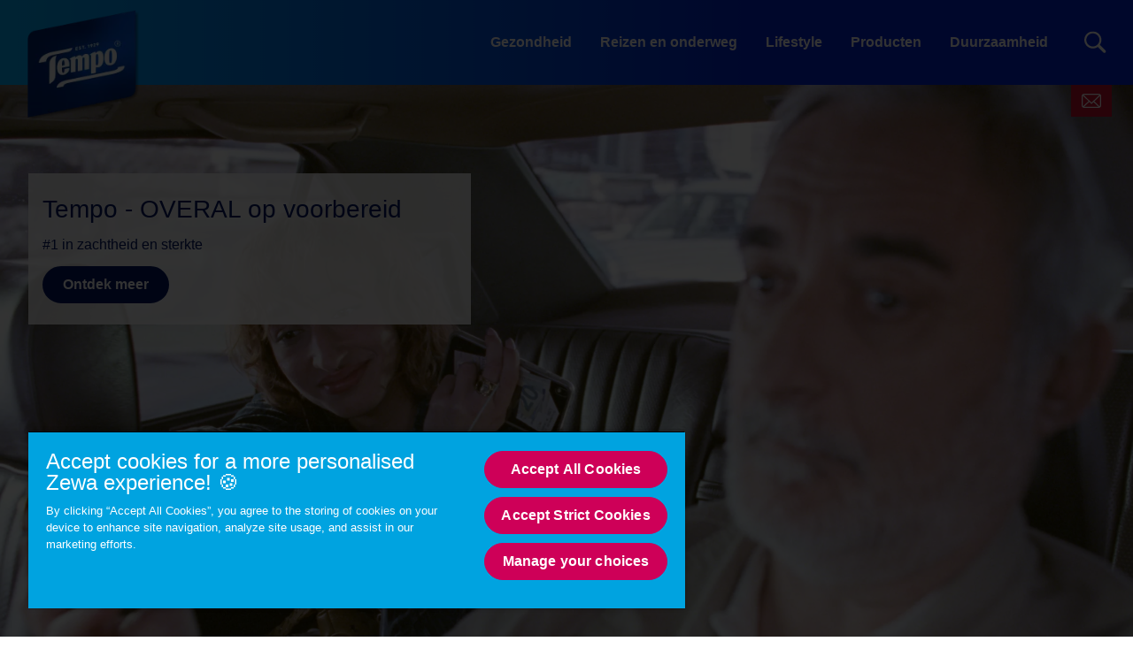

--- FILE ---
content_type: text/html; charset=utf-8
request_url: https://www.tempo-world.com/nl-nl/
body_size: 11991
content:
<!DOCTYPE html>
<html lang="nl" class="preload">
    <head>
            <script>dataLayer = []</script>
    <!-- Google Tag Manager -->
    <script>
        (function (w, d, s, l, i) {
            w[l] = w[l] || []; w[l].push({
                'gtm.start':
                    new Date().getTime(), event: 'gtm.js'
            }); var f = d.getElementsByTagName(s)[0],
                j = d.createElement(s), dl = l != 'dataLayer' ? '&l=' + l : ''; j.async = true; j.src =
                    'https://www.googletagmanager.com/gtm.js?id=' + i + dl; f.parentNode.insertBefore(
                        j, f);
        })(window, document, 'script', 'dataLayer', 'GTM-58PSGMB');</script>
    <!-- End Google Tag Manager -->
        <script>
            dataLayer.push({ 'environment': 'Live' });
        </script>
    <script>
        (function () {
            var dataLayer = window.dataLayer || [];
            
            dataLayer.push({ 'page_uid': 'HOME' });
            dataLayer.push({"page tree":[],"page uid":"HOME","page url segment":"nl-nl","page type":"homepage"});
        }());
    </script>

        
        
        <meta http-equiv="Content-Type" content="text/html;charset=utf-8" />
<title>Tempo zakdoekjes, tips tegen verkoudheid &amp; voor op reis - Tempo</title>
<meta name="language" content="nl">
<meta name="author" content="Tempo">
<meta name="viewport" content="width=device-width,initial-scale=1">
	<link rel="preload" as="image" media="(max-aspect-ratio:1/1)" imagesrcset="/media/4lejuugx/mobileheader.jpg?width=1915&amp;height=1436&amp;v=1dc270e16dcd970&amp;format=webp" fetchpriority="high" />
	<link rel="preload" as="image" media="(min-aspect-ratio:1/1)" imagesrcset="/media/bsrpwvku/desktopheader.jpg?width=2554&amp;height=1436&amp;v=1dc270e0beb55f0&amp;format=webp" fetchpriority="high" />

    <link rel="preconnect" href="https://cdn-ukwest.onetrust.com">
    <link rel="preconnect" href="https://www.googletagmanager.com">

	<meta name="description" content="Van tips bij verkoudheid en hooikoorts tot Tempo zakdoekjes en tips voor onderweg &#x2013; hier ontdek je de verzorgende wereld van Tempo." />
	<meta property="og:description" content="Van tips bij verkoudheid en hooikoorts tot Tempo zakdoekjes en tips voor onderweg &#x2013; hier ontdek je de verzorgende wereld van Tempo." />
	<meta name="twitter:description" content="Van tips bij verkoudheid en hooikoorts tot Tempo zakdoekjes en tips voor onderweg &#x2013; hier ontdek je de verzorgende wereld van Tempo.">
<meta property="og:site_name" content="Tempo" />
<meta property="og:type" content="website" />
<meta property="og:url" content="https://www.tempo-world.com/nl-nl/" />
<meta property="og:title" content="Tempo zakdoekjes, tips tegen verkoudheid &amp; voor op reis" />
<meta name="twitter:card" content="summary_large_image">
<meta name="twitter:title" content="Tempo zakdoekjes, tips tegen verkoudheid &amp; voor op reis">
<link rel="canonical" href="https://www.tempo-world.com/nl-nl/" />
<link rel="shortlink" href="https://www.tempo-world.com/nl-nl/" />

        <link rel="alternate" hreflang="de-DE" href="https://www.tempo-world.com/de-de/" />
        <link rel="alternate" hreflang="de-AT" href="https://www.tempo-world.com/de-at/" />
        <link rel="alternate" hreflang="de-CH" href="https://www.tempo-world.com/de-ch/" />
        <link rel="alternate" hreflang="nl-NL" href="https://www.tempo-world.com/nl-nl/" />
        <link rel="alternate" hreflang="it-IT" href="https://www.tempo-world.com/it/" />
        <link rel="alternate" hreflang="nl-BE" href="https://www.tempo-world.com/nl-be/" />
        <link rel="alternate" hreflang="fr-BE" href="https://www.tempo-world.com/fr-be/" />

	    <link rel="alternate" hreflang="x-default" href="https://www.tempo-world.com/splash/" />

<link rel="shortcut icon" type="image/x-icon" href="/favicon.ico">
<link rel="icon" type="image/x-icon" href="/favicon.ico">
<link rel="apple-touch-icon" href="/images/brands/tempo-apple-touch-icon.png">
<meta name="theme-color" content="#00a3e0">

        
        <!-- [@/src/Components/Styles/] -->

			<link href="/css/tempo.css?hash=f91fe14c6c77644cbc27f3cb708657" rel="stylesheet" />
			<link href="/css/tempo15.css?hash=8d001c73b2115da7a8ed80eaf160e4" rel="stylesheet" />
			<link href="/css/tempo62.css?hash=187b58756c3fe03103c0f4962edfe6" rel="stylesheet" />
			<link href="/css/tempo44.css?hash=135a27330dd2b96fa6e9986c33e4eb" rel="stylesheet" />
			<link href="/css/globals.css?hash=d41d8cd98f00b204e9800998ecf842" rel="stylesheet" />
			<link href="/css/tempo54.css?hash=de76f096cb82b371bcade67038a471" rel="stylesheet" />
			<link href="/css/velvet71.css?hash=f47212740537510f3eb24fe059b71e" rel="stylesheet" />
			<link href="/css/velvet64.css?hash=af4fa6a4b61d981ab19b8be8f26b2a" rel="stylesheet" />
			<link href="/css/velvet70.css?hash=38d748ab6306d51ed89cb8304bf6cc" rel="stylesheet" />
			<link href="/css/velvet76.css?hash=cb05307b077d5e38f8e6a5ab4f0eb1" rel="stylesheet" />
			<link href="/css/tempo40.css?hash=a1b1bb3862181e768f295c8d8fddb9" rel="stylesheet" />
			<link href="/css/velvet40.css?hash=24d1ab840e543d867ab7c1af829675" rel="stylesheet" />
			<link href="/css/tempo69.css?hash=c26b432a357656afb98e32f56e23fb" rel="stylesheet" />
			<link href="/css/tempo70.css?hash=204424b678845fd9cbab1adc5aa000" rel="stylesheet" />
			<link href="/css/velvet30.css?hash=33610aea402f1cfc1acfe4e4e89a71" rel="stylesheet" />
			<link href="/css/tempo25.css?hash=612cef63a612ed28441464d62a22dc" rel="stylesheet" />
			<link href="/css/tempo30.css?hash=307bb043f7a110dc6cefa5063df976" rel="stylesheet" />
			<link href="/css/tempo57.css?hash=486ffd525f0ef5e5bfef431656f951" rel="stylesheet" />
			<link href="/css/tempo45.css?hash=4f1b2548ccc771af658505fdd75ce6" rel="stylesheet" />



        <script>
		    var generalErrorMessage = "Sorry, we couldn&#x27;t save your submission. We have logged the error and will try to resolve it as soon as possible. Please try again later.";
        </script>
    </head>
    <body data-culture="nl-NL" data-culture-id="1043" data-culture-group-separator="." data-source-tags="" data-site="1537">
        
<div>
    
        <!-- Google Tag Manager (noscript) -->
    <noscript><iframe src="https://www.googletagmanager.com/ns.html?id=GTM-58PSGMB" height="0" width="0" style="display:none;visibility:hidden" title="Google Tag Manager"></iframe></noscript>
    <!-- End Google Tag Manager (noscript) -->

    <div class="page ">
        <!-- [@/src/Components/Button/] -->

    <div class="cta btn-gradient-wrapper skip-to-main-content btn-gradient-wrapper-ghost">
            <a
                data-ga4-event=""
                href="#main-content"
                rel=""
                target=""
                class="btn btn-ghost  btn-md"
                                >
                
            Skip to main content
        
            </a>
    </div>



        <!-- [@/src/Components/Navigation/] -->

<header class="site">
	<div class="inner">
		<button class="Header-menubutton" aria-label="Menu">
<svg class="Header-menubutton-open"><use xlink:href="/images/svg/svg-frame.svg#Ico-menu"></use></svg><svg class="Header-menubutton-close"><use xlink:href="/images/svg/svg-frame.svg#Ico-close"></use></svg>		</button>

		<!-- [@/src/Components/BrandHeader/] -->

<div class="Header-brand">
    <a class="Header-logo" href="/nl-nl/" aria-label="Home">
	    <img loading="eager" src="/images/brands/tempo-logo.png?&amp;format=webp&amp;v=20250218" alt="Tempo logo" width="117" height="67">
    </a>
</div>
		<!-- [@/src/Components/GeneralNavigation/] -->
		<nav class="Header-nav">
			<ul>
					<li>
						<a href="/nl-nl/gezondheid/">Gezondheid</a>
					</li>
					<li>
						<a href="/nl-nl/reizen-en-onderweg/">Reizen en onderweg</a>
					</li>
					<li>
						<a href="/nl-nl/lifestyle/">Lifestyle</a>
					</li>
					<li>
						<a href="/nl-nl/producten/">Producten</a>
					</li>
					<li>
						<a href="/nl-nl/duurzaam-beleid/">Duurzaamheid</a>
					</li>
			</ul>
		</nav>


			<a class="btn-contact" href="/nl-nl/contact/" aria-label="Neem contact met ons op">
<svg class="IcoMail"><use xlink:href="/images/svg/svg-frame.svg#Ico-mail"></use></svg>			</a>
			<button class="Header-searchbutton" aria-label="Search">
<svg class="Header-searchbutton-open"><use xlink:href="/images/svg/svg-frame.svg#Ico-search"></use></svg><svg class="Header-searchbutton-close"><use xlink:href="/images/svg/svg-frame.svg#Ico-close"></use></svg>			</button>
			<div class="Header-search">
				<!-- [@/src/Components/Form/] -->

<form
      class=" "
      action="/nl-nl/zoekresultaten/"
      data-ga4-visible-event="{&quot;form_name&quot;:&quot;Search&quot;,&quot;form_id&quot;:&quot;&quot;,&quot;event&quot;:&quot;ga4_form_visible&quot;}"
      data-ga4-start-event="{&quot;form_name&quot;:&quot;Search&quot;,&quot;form_id&quot;:&quot;&quot;,&quot;event&quot;:&quot;ga4_form_start&quot;}"
      data-ga4-submit-event="{&quot;form_name&quot;:&quot;Search&quot;,&quot;form_id&quot;:&quot;&quot;,&quot;event&quot;:&quot;ga4_form_submit&quot;}"
      data-source=""
      data-invoker=""
      data-max-checked=""
      data-id=""
>
    
					<div class="form-group Header-search-input InputPlaceholder">
						<div class="form-group InputPlaceholder InputPlaceholder--md InputPlaceholder--gray">
							<input class="form-control" id="Search" name="q" type="text" maxlength="150" placeholder="" required="required" />
							<label class="InputPlaceholder-label" for="Search"></label>
						</div>
						<button class="Header-searchSubmit" type="submit" aria-label="Search">
<svg><use xlink:href="/images/svg/svg-frame.svg#Ico-search"></use></svg>						</button>
					</div>
				
</form>
			</div>
	</div>
</header>
        <section id="main-content">
	<main class="home pageGrid">
<!-- [@/src/Components/CtaPrimary/] -->

<section class="ctaPrimary">
    <a href="/nl-nl/producten/tempo-zakdoeken/tempo-overal-op-voorbereid/" class="ga4-on-click-event" data-ga4-event="{&quot;creative_name&quot;:&quot;Article box&quot;,&quot;promotion_name&quot;:&quot;Tempo - OVERAL op voorbereid&quot;,&quot;event&quot;:&quot;ga4_select_promotion&quot;}" target="">
        <div class="wrap">
            <header>
                <h2 class="heading">Tempo - OVERAL op voorbereid</h2>
            </header>
                <div class="main">
                    <p>#1 in zachtheid en sterkte</p>
                </div>
            <footer>
                <!-- [@/src/Components/Button/] -->

    <div class="cta btn-gradient-wrapper btn-gradient-wrapper-primary">
            <span class="btn btn-primary  btn-md"
                >
                
                    Ontdek meer
                
            </span>
    </div>


            </footer>
        </div>
            <picture>
                <source media="(min-aspect-ratio:1/1)" srcset="/media/bsrpwvku/desktopheader.jpg?width=2554&amp;height=1436&amp;v=1dc270e0beb55f0&amp;format=webp" width="2554" height="1436" />
				<img src="/media/4lejuugx/mobileheader.jpg?width=1915&amp;height=1436&amp;v=1dc270e16dcd970&amp;format=webp" alt="Een taxichauffeur geeft een pakje Tempo-zakdoekjes aan een vrouw die op de achterbank zit" width="1915" height="1436" loading="eager" />
            </picture>
    </a>
    <!-- [@/src/Components/Button/] -->

    <div class="cta btn-gradient-wrapper btn-gradient-wrapper-primary">
            <button
                data-ga4-event=""
                class="btn btn-primary scroll btn-md"
                aria-label="Scroll down"
                type="button"
                >
                
<svg><use xlink:href="/images/svg/svg-frame.svg#Arrow-down"></use></svg>    
            </button>
    </div>


</section>
		<!-- [@/src/Components/Grid/] -->

<div class="grid ctaSecondaryContainer" data-size="size360" data-cols="2">
    <div class="wrap">
         
		<!-- [@/src/Components/CtaSecondary/] -->

<section class="ctaSecondary image-fill">
    <a href="/nl-nl/producten/tempo-zakdoeken/vertrouwde-kwaliteit-met-een-nieuwe-look/" class="ga4-on-click-event" data-ga4-event="{&quot;creative_name&quot;:&quot;Promo box&quot;,&quot;promotion_name&quot;:&quot;Tempo-tissues: vertrouwde kwaliteit met een nieuwe look!&quot;,&quot;event&quot;:&quot;ga4_select_promotion&quot;}" target="">
        <div class="wrap">
                <header>
                    <h3 class="heading">Tempo-tissues: vertrouwde kwaliteit met een nieuwe look!</h3>
                </header>
            <footer>
                <!-- [@/src/Components/Button/] -->

    <div class="cta btn-gradient-wrapper btn-gradient-wrapper-primary">
            <span class="btn btn-primary  btn-md"
                >
                
                    Ontdek meer
                
            </span>
    </div>


            </footer>
        </div>
        <!-- [@/src/Components/ResponsiveImage/] -->
<picture>
		<source srcset="/media/eitppmdf/essity_40341786_2025_tempoinnovationadditionalsupport_homepage-secondaryctateaser-tempovi_nl_v10_04-sep-25.jpg?rxy=0.4987481326850867,0.428754968559801&amp;width=1200&amp;height=900&amp;v=1dc26f6134a02a0&amp;format=webp 1x, /media/eitppmdf/essity_40341786_2025_tempoinnovationadditionalsupport_homepage-secondaryctateaser-tempovi_nl_v10_04-sep-25.jpg?rxy=0.4987481326850867,0.428754968559801&amp;width=2400&amp;height=1800&amp;v=1dc26f6134a02a0&amp;format=webp 2x">
	<img loading="lazy" src="/media/eitppmdf/essity_40341786_2025_tempoinnovationadditionalsupport_homepage-secondaryctateaser-tempovi_nl_v10_04-sep-25.jpg?rxy=0.4987481326850867,0.428754968559801&amp;width=1200&amp;height=900&amp;v=1dc26f6134a02a0&amp;format=webp" alt="Twee handen wisselen een pakje Tempo-tissues uit tegen een blauwe achtergrond" width="1200" height="900">
</picture>
    </a>
</section>
		<!-- [@/src/Components/CtaSecondary/] -->

<section class="ctaSecondary image-fill">
    <a href="/nl-nl/producten/tempo-box/everyday-kids-box/" class="ga4-on-click-event" data-ga4-event="{&quot;creative_name&quot;:&quot;Promo box&quot;,&quot;promotion_name&quot;:&quot;NIEUW: speelse Tempo Kids Box met 3D-effect&quot;,&quot;event&quot;:&quot;ga4_select_promotion&quot;}" target="">
        <div class="wrap">
                <header>
                    <h3 class="heading">NIEUW: speelse Tempo Kids Box met 3D-effect</h3>
                </header>
            <footer>
                <!-- [@/src/Components/Button/] -->

    <div class="cta btn-gradient-wrapper btn-gradient-wrapper-primary">
            <span class="btn btn-primary  btn-md"
                >
                
                    Ontdek meer
                
            </span>
    </div>


            </footer>
        </div>
        <!-- [@/src/Components/ResponsiveImage/] -->
<picture>
		<source srcset="/media/apzh5peo/tempo-everyday-kids-cube-tissue-box.jpg?width=1200&amp;height=900&amp;v=1dbb4464a7ce0d0&amp;format=webp 1x, /media/apzh5peo/tempo-everyday-kids-cube-tissue-box.jpg?width=2400&amp;height=1800&amp;v=1dbb4464a7ce0d0&amp;format=webp 2x">
	<img loading="lazy" src="/media/apzh5peo/tempo-everyday-kids-cube-tissue-box.jpg?width=1200&amp;height=900&amp;v=1dbb4464a7ce0d0&amp;format=webp" alt="Image for section NIEUW: speelse Tempo Kids Box met 3D-effect" width="1200" height="900">
</picture>
    </a>
</section>
		<!-- [@/src/Components/CtaSecondary/] -->

<section class="ctaSecondary image-fill">
    <a href="/nl-nl/producten/tempo-zakdoeken/complete-care/" class="ga4-on-click-event" data-ga4-event="{&quot;creative_name&quot;:&quot;Promo box&quot;,&quot;promotion_name&quot;:&quot;Tempo Complete Care - Adem vrij met eucalyptusolie&quot;,&quot;event&quot;:&quot;ga4_select_promotion&quot;}" target="">
        <div class="wrap">
                <header>
                    <h3 class="heading">Tempo Complete Care - Adem vrij met eucalyptusolie</h3>
                </header>
            <footer>
                <!-- [@/src/Components/Button/] -->

    <div class="cta btn-gradient-wrapper btn-gradient-wrapper-primary">
            <span class="btn btn-primary  btn-md"
                >
                
                    Meer info
                
            </span>
    </div>


            </footer>
        </div>
        <!-- [@/src/Components/ResponsiveImage/] -->
<picture>
		<source srcset="/media/hrfc5ihw/tempo-nl-complete-care.jpg?width=1200&amp;height=900&amp;v=1dbe034ec2795a0&amp;format=webp 1x, /media/hrfc5ihw/tempo-nl-complete-care.jpg?width=2400&amp;height=1800&amp;v=1dbe034ec2795a0&amp;format=webp 2x">
	<img loading="lazy" src="/media/hrfc5ihw/tempo-nl-complete-care.jpg?width=1200&amp;height=900&amp;v=1dbe034ec2795a0&amp;format=webp" alt="Image for section Tempo Complete Care - Adem vrij met eucalyptusolie" width="1200" height="900">
</picture>
    </a>
</section>
		<!-- [@/src/Components/CtaSecondary/] -->

<section class="ctaSecondary image-fill">
    <a href="/nl-nl/duurzaam-beleid/" class="ga4-on-click-event" data-ga4-event="{&quot;creative_name&quot;:&quot;Promo box&quot;,&quot;promotion_name&quot;:&quot;Zo zet Tempo zich in voor duurzaamheid&quot;,&quot;event&quot;:&quot;ga4_select_promotion&quot;}" target="">
        <div class="wrap">
                <header>
                    <h3 class="heading">Zo zet Tempo zich in voor duurzaamheid</h3>
                </header>
            <footer>
                <!-- [@/src/Components/Button/] -->

    <div class="cta btn-gradient-wrapper btn-gradient-wrapper-primary">
            <span class="btn btn-primary  btn-md"
                >
                
                    Ontdek meer
                
            </span>
    </div>


            </footer>
        </div>
        <!-- [@/src/Components/ResponsiveImage/] -->
<picture>
		<source srcset="/media/ld1pvuho/silhouetten-van-een-familie-wandelend-in-een-veld-bij-zonsondergang.jpg?width=1200&amp;height=900&amp;v=1dbb4464abc5ad0&amp;format=webp 1x, /media/ld1pvuho/silhouetten-van-een-familie-wandelend-in-een-veld-bij-zonsondergang.jpg?width=2400&amp;height=1800&amp;v=1dbb4464abc5ad0&amp;format=webp 2x">
	<img loading="lazy" src="/media/ld1pvuho/silhouetten-van-een-familie-wandelend-in-een-veld-bij-zonsondergang.jpg?width=1200&amp;height=900&amp;v=1dbb4464abc5ad0&amp;format=webp" alt="Image for section Zo zet Tempo zich in voor duurzaamheid" width="1200" height="900">
</picture>
    </a>
</section>

    </div>
</div><!-- [@/src/Components/Carousel/] -->

<section class="carousel" data-pattern=carousel data-count="3" data-active="1">
        <header>
                <h2 class="heading">Ontdek onze producten</h2>
        </header>
    <div class="main">
        <div class="wrap2">
            <div class="wrap">
                
		<!-- [@/src/Components/ProductCategoryCard/] -->

<section class="productCatCard hasProductImage" data-state="active">
	<a href="/nl-nl/producten/tempo-zakdoeken/" target="" class="ga4-on-click-event" data-ga4-event="{&quot;creative_name&quot;:&quot;Promo box&quot;,&quot;promotion_name&quot;:&quot;Tempo Zakdoekjes&quot;,&quot;event&quot;:&quot;ga4_select_promotion&quot;}">
		<div class="wrap">
			<header>
				<h3 class="heading">Tempo Zakdoekjes</h3>
					<!-- [@/src/Components/ResponsiveImage/] -->
<picture>
		<source srcset="/media/pvgbgsfv/001_889_tempo_hky_dach_original_newvi_1x10_fop-2.png?width=0&amp;height=144&amp;v=1dbdb79c3101b20&amp;format=webp 1x, /media/pvgbgsfv/001_889_tempo_hky_dach_original_newvi_1x10_fop-2.png?width=0&amp;height=288&amp;v=1dbdb79c3101b20&amp;format=webp 2x">
	<img loading="lazy" src="/media/pvgbgsfv/001_889_tempo_hky_dach_original_newvi_1x10_fop-2.png?width=0&amp;height=144&amp;v=1dbdb79c3101b20&amp;format=webp" height="144">
</picture>
			</header>
			<footer>
				<!-- [@/src/Components/Button/] -->

    <div class="cta btn-gradient-wrapper btn-gradient-wrapper-ghost">
            <span class="btn btn-ghost  btn-sm"
                >
                
					Ontdek hier onze producten
				
            </span>
    </div>


			</footer>
		</div>
			<!-- [@/src/Components/ResponsiveImage/] -->
<picture class="image">
		<source srcset="/media/1816/lifestyle-1-otg.jpg?width=675&amp;height=0&amp;v=1d65b882fc7a020&amp;format=webp 1x, /media/1816/lifestyle-1-otg.jpg?width=1350&amp;height=0&amp;v=1d65b882fc7a020&amp;format=webp 2x">
	<img loading="lazy" src="/media/1816/lifestyle-1-otg.jpg?width=675&amp;height=0&amp;v=1d65b882fc7a020&amp;format=webp" alt="Tempo Zakdoekjes" width="675">
</picture>
	</a>
</section>
		<!-- [@/src/Components/ProductCategoryCard/] -->

<section class="productCatCard hasProductImage" data-state="">
	<a href="/nl-nl/producten/tempo-vochtige-doekjes/" target="" class="ga4-on-click-event" data-ga4-event="{&quot;creative_name&quot;:&quot;Promo box&quot;,&quot;promotion_name&quot;:&quot;Tempo Fresh to Go&quot;,&quot;event&quot;:&quot;ga4_select_promotion&quot;}">
		<div class="wrap">
			<header>
				<h3 class="heading">Tempo Fresh to Go</h3>
					<!-- [@/src/Components/ResponsiveImage/] -->
<picture>
		<source srcset="/media/3x4dafha/7322540840643_001_773_wet_wipes_tempo_classic.png?width=0&amp;height=144&amp;v=1dbdb7a488720f0&amp;format=webp 1x, /media/3x4dafha/7322540840643_001_773_wet_wipes_tempo_classic.png?width=0&amp;height=288&amp;v=1dbdb7a488720f0&amp;format=webp 2x">
	<img loading="lazy" src="/media/3x4dafha/7322540840643_001_773_wet_wipes_tempo_classic.png?width=0&amp;height=144&amp;v=1dbdb7a488720f0&amp;format=webp" height="144">
</picture>
			</header>
			<footer>
				<!-- [@/src/Components/Button/] -->

    <div class="cta btn-gradient-wrapper btn-gradient-wrapper-ghost">
            <span class="btn btn-ghost  btn-sm"
                >
                
					Ontdek hier onze producten
				
            </span>
    </div>


			</footer>
		</div>
			<!-- [@/src/Components/ResponsiveImage/] -->
<picture class="image">
		<source srcset="/media/1818/lifestyle-3-wetwipes-hafa.jpg?width=675&amp;height=0&amp;v=1d65b8832e09ff0&amp;format=webp 1x, /media/1818/lifestyle-3-wetwipes-hafa.jpg?width=1350&amp;height=0&amp;v=1d65b8832e09ff0&amp;format=webp 2x">
	<img loading="lazy" src="/media/1818/lifestyle-3-wetwipes-hafa.jpg?width=675&amp;height=0&amp;v=1d65b8832e09ff0&amp;format=webp" alt="Tempo Fresh to go vochtige doekjes" width="675">
</picture>
	</a>
</section>
		<!-- [@/src/Components/ProductCategoryCard/] -->

<section class="productCatCard hasProductImage" data-state="">
	<a href="/nl-nl/producten/tempo-box/" target="" class="ga4-on-click-event" data-ga4-event="{&quot;creative_name&quot;:&quot;Promo box&quot;,&quot;promotion_name&quot;:&quot;Tempo tissueboxen&quot;,&quot;event&quot;:&quot;ga4_select_promotion&quot;}">
		<div class="wrap">
			<header>
				<h3 class="heading">Tempo tissueboxen</h3>
					<!-- [@/src/Components/ResponsiveImage/] -->
<picture>
		<source srcset="/media/imipc1xb/7322541403113_001_889_tempo_box_dach_original_blue_t-1.png?width=0&amp;height=144&amp;v=1dbdb7c655f3e90&amp;format=webp 1x, /media/imipc1xb/7322541403113_001_889_tempo_box_dach_original_blue_t-1.png?width=0&amp;height=288&amp;v=1dbdb7c655f3e90&amp;format=webp 2x">
	<img loading="lazy" src="/media/imipc1xb/7322541403113_001_889_tempo_box_dach_original_blue_t-1.png?width=0&amp;height=144&amp;v=1dbdb7c655f3e90&amp;format=webp" height="144">
</picture>
			</header>
			<footer>
				<!-- [@/src/Components/Button/] -->

    <div class="cta btn-gradient-wrapper btn-gradient-wrapper-ghost">
            <span class="btn btn-ghost  btn-sm"
                >
                
					Ontdek hier onze producten
				
            </span>
    </div>


			</footer>
		</div>
			<!-- [@/src/Components/ResponsiveImage/] -->
<picture class="image">
		<source srcset="/media/1817/lifestyle-2-box.jpg?width=675&amp;height=0&amp;v=1d65b882d27c7f0&amp;format=webp 1x, /media/1817/lifestyle-2-box.jpg?width=1350&amp;height=0&amp;v=1d65b882d27c7f0&amp;format=webp 2x">
	<img loading="lazy" src="/media/1817/lifestyle-2-box.jpg?width=675&amp;height=0&amp;v=1d65b882d27c7f0&amp;format=webp" alt="Tempo Tissueboxen" width="675">
</picture>
	</a>
</section>

            </div>
        </div>
        <div class="pager">
            <button class="prev ga4-on-click-event" data-ga4-event="{&quot;creative_name&quot;:&quot;Carousel&quot;,&quot;promotion_name&quot;:&quot;Ontdek onze producten&quot;,&quot;event&quot;:&quot;ga4_select_promotion&quot;}">prev</button>
            <button class="next ga4-on-click-event" data-ga4-event="{&quot;creative_name&quot;:&quot;Carousel&quot;,&quot;promotion_name&quot;:&quot;Ontdek onze producten&quot;,&quot;event&quot;:&quot;ga4_select_promotion&quot;}">next</button>
        </div>
    </div>
</section>


	<!-- [@/src/Components/SectionHeader/] -->

<section class="sectionHeader">
	<h2 class="heading"><span class="highlight">Zakdoekjes</span> voor het leven</h2>
		<div class="intro"><p>Tempo zakdoekjes zijn zacht en sterk: ontwikkeld om je bij te staan bij loopneuzen, tranen en alles ertussen in. Ontdek hier hoe Tempo zakdoekjes je kunnen helpen om je comfortabel, blij en goed voorbereid te voelen.</p></div>		
</section>

<div class="list listTopic">
	<div class="container ">
		<!-- [@/src/Components/ArticleCardList/] -->

<section class="list listArticle">
		<header>
				<h2 class="heading"><span class="highlight">Gezondheid</span> &amp; tips tegen verkoudheid</h2>
				<div class="intro"><p>Ontdek de beste huismiddeltjes en tips bij verkoudheid, hooikoorts en nog veel meer</p></div>
		</header>
	<div class="main">
		<!-- [@/src/Components/Grid/] -->

<div class="grid" data-size="size300" data-cols="3">
    <div class="wrap">
        
			
				<!-- [@/src/Components/ArticleCard/] -->

<!-- [@/src/Components/TagList/] -->

<!-- [@/src/Components/Tag/] -->

<section class="articleCard classic ">
	<a href="/nl-nl/gezondheid/koorts-en-zweten-waarom-zweet-je-als-je-koorts-hebt/" title="Koorts en zweten: waarom zweten als je ziek bent normaal is" class="ga4-on-click-event" data-ga4-event="{&quot;creative_name&quot;:&quot;Article box&quot;,&quot;promotion_name&quot;:&quot;Koorts en zweten: waarom zweten als je ziek bent normaal is&quot;,&quot;event&quot;:&quot;ga4_select_promotion&quot;}">
		<div class="wrap">
			<header>
				<h3 class="heading">Koorts en zweten: waarom zweten als je ziek bent normaal is</h3>
			</header>
				<div class="main">
					<p>Heb je griep? Zweten is dan een veelvoorkomend symptoom. We leggen uit waarom zweten met koorts gepaard gaat en hoe je er minder last van kunt hebben.</p>
				</div>
				<footer>
					<!-- [@/src/Components/Button/] -->

    <div class="cta btn-gradient-wrapper btn-gradient-wrapper-ghost">
            <span class="btn btn-ghost  btn-md"
                >
                
						Lees meer
					
            </span>
    </div>


				</footer>
		</div>
		<!-- [@/src/Components/ResponsiveImage/] -->
<picture>
		<source srcset="/media/sn2hpbfk/vrouw-veegt-zweet-van-haar-voorhoofd-met-een-tissue.jpg?width=400&amp;height=200&amp;v=1dbcbdae85bc900&amp;format=webp 1x, /media/sn2hpbfk/vrouw-veegt-zweet-van-haar-voorhoofd-met-een-tissue.jpg?width=800&amp;height=400&amp;v=1dbcbdae85bc900&amp;format=webp 2x">
	<img loading="lazy" src="/media/sn2hpbfk/vrouw-veegt-zweet-van-haar-voorhoofd-met-een-tissue.jpg?width=400&amp;height=200&amp;v=1dbcbdae85bc900&amp;format=webp" alt="Koorts en zweten: waarom zweten als je ziek bent normaal is" width="400" height="200">
</picture>
	</a>
</section>
				<!-- [@/src/Components/ArticleCard/] -->

<!-- [@/src/Components/TagList/] -->

<!-- [@/src/Components/Tag/] -->

<section class="articleCard classic ">
	<a href="/nl-nl/gezondheid/de-antwoorden-op-al-je-vragen-over-de-losse-tand-van-je-kind/" title="De antwoorden op al je vragen over de losse tand van je kind" class="ga4-on-click-event" data-ga4-event="{&quot;creative_name&quot;:&quot;Article box&quot;,&quot;promotion_name&quot;:&quot;De antwoorden op al je vragen over de losse tand van je kind&quot;,&quot;event&quot;:&quot;ga4_select_promotion&quot;}">
		<div class="wrap">
			<header>
				<h3 class="heading">De antwoorden op al je vragen over de losse tand van je kind</h3>
			</header>
				<div class="main">
					<p>Wat doe je als melktanden niet wisselen of de nieuwe tand achter een melktand groeit? Hier vind je de antwoorden op je vragen over de losse tand van je kind.</p>
				</div>
				<footer>
					<!-- [@/src/Components/Button/] -->

    <div class="cta btn-gradient-wrapper btn-gradient-wrapper-ghost">
            <span class="btn btn-ghost  btn-md"
                >
                
						Lees meer
					
            </span>
    </div>


				</footer>
		</div>
		<!-- [@/src/Components/ResponsiveImage/] -->
<picture>
		<source srcset="/media/i4opr3nu/close-up-van-een-kind-lachend-met-missende-tanden.jpg?width=400&amp;height=200&amp;v=1dbcbdf9bad4110&amp;format=webp 1x, /media/i4opr3nu/close-up-van-een-kind-lachend-met-missende-tanden.jpg?width=800&amp;height=400&amp;v=1dbcbdf9bad4110&amp;format=webp 2x">
	<img loading="lazy" src="/media/i4opr3nu/close-up-van-een-kind-lachend-met-missende-tanden.jpg?width=400&amp;height=200&amp;v=1dbcbdf9bad4110&amp;format=webp" alt="De antwoorden op al je vragen over de losse tand van je kind" width="400" height="200">
</picture>
	</a>
</section>
				<!-- [@/src/Components/ArticleCard/] -->

<!-- [@/src/Components/TagList/] -->

<!-- [@/src/Components/Tag/] -->

<section class="articleCard classic ">
	<a href="/nl-nl/gezondheid/niezen-als-je-zwanger-bent-oorzaken-en-tips/" title="Niezen als je zwanger bent: tips bij zwangerschapsrhinitis" class="ga4-on-click-event" data-ga4-event="{&quot;creative_name&quot;:&quot;Article box&quot;,&quot;promotion_name&quot;:&quot;Niezen als je zwanger bent: tips bij zwangerschapsrhinitis&quot;,&quot;event&quot;:&quot;ga4_select_promotion&quot;}">
		<div class="wrap">
			<header>
				<h3 class="heading">Niezen als je zwanger bent: tips bij zwangerschapsrhinitis</h3>
			</header>
				<div class="main">
					<p>Moet je veel niezen tijdens je zwangerschap of heb je pijn in je onderbuik bij hoesten en niezen? Lees hier waarom dit normaal en meestal ongevaarlijk is.</p>
				</div>
				<footer>
					<!-- [@/src/Components/Button/] -->

    <div class="cta btn-gradient-wrapper btn-gradient-wrapper-ghost">
            <span class="btn btn-ghost  btn-md"
                >
                
						Lees meer
					
            </span>
    </div>


				</footer>
		</div>
		<!-- [@/src/Components/ResponsiveImage/] -->
<picture>
		<source srcset="/media/ogzdofgo/vrouw-ligt-in-bed-en-blaast-haar-neus.jpg?width=400&amp;height=200&amp;v=1dbcbe03282b020&amp;format=webp 1x, /media/ogzdofgo/vrouw-ligt-in-bed-en-blaast-haar-neus.jpg?width=800&amp;height=400&amp;v=1dbcbe03282b020&amp;format=webp 2x">
	<img loading="lazy" src="/media/ogzdofgo/vrouw-ligt-in-bed-en-blaast-haar-neus.jpg?width=400&amp;height=200&amp;v=1dbcbe03282b020&amp;format=webp" alt="Niezen als je zwanger bent: tips bij zwangerschapsrhinitis" width="400" height="200">
</picture>
	</a>
</section>
		
		
    </div>
</div>
	</div>
</section>

			<div class="text-center mb-4 mb-md-9 pt-9">
				<!-- [@/src/Components/Button/] -->

    <div class="cta btn-gradient-wrapper btn-gradient-wrapper-outline-primary">
            <a
                data-ga4-event=""
                href="/nl-nl/gezondheid/"
                rel=""
                target=""
                class="btn btn-outline-primary  btn-lg"
                                >
                Meer artikelen over gezondheid
            </a>
    </div>


			</div>
	</div>
</div>




<div class="list listTopic">
	<div class="container ">
		<!-- [@/src/Components/ArticleCardList/] -->

<section class="list listArticle">
		<header>
				<h2 class="heading"><span class="highlight">Leven</span> &amp; meer</h2>
				<div class="intro"><p>Haal alles uit de speciale momenten van je leven</p></div>
		</header>
	<div class="main">
		<!-- [@/src/Components/Grid/] -->

<div class="grid" data-size="size300" data-cols="3">
    <div class="wrap">
        
			
				<!-- [@/src/Components/ArticleCard/] -->

<!-- [@/src/Components/TagList/] -->

<!-- [@/src/Components/Tag/] -->

<section class="articleCard classic ">
	<a href="/nl-nl/lifestyle/1-jaar-getrouwd-of-verkering-zo-vier-je-het/" title="1 jaar getrouwd of verkering? Zo vier je het!" class="ga4-on-click-event" data-ga4-event="{&quot;creative_name&quot;:&quot;Article box&quot;,&quot;promotion_name&quot;:&quot;1 jaar getrouwd of verkering? Zo vier je het!&quot;,&quot;event&quot;:&quot;ga4_select_promotion&quot;}">
		<div class="wrap">
			<header>
				<h3 class="heading">1 jaar getrouwd of verkering? Zo vier je het!</h3>
			</header>
				<div class="main">
					<p>Ga je je eerste trouwdag of een ander 1-jarig jubileum vieren? Met deze ideeën voor 1-jaar-samencadeaus en -activiteiten maak je er een prachtige dag van.</p>
				</div>
				<footer>
					<!-- [@/src/Components/Button/] -->

    <div class="cta btn-gradient-wrapper btn-gradient-wrapper-ghost">
            <span class="btn btn-ghost  btn-md"
                >
                
						Lees meer
					
            </span>
    </div>


				</footer>
		</div>
		<!-- [@/src/Components/ResponsiveImage/] -->
<picture>
		<source srcset="/media/drpd5abf/een-paar-in-winter-kleding-omarmt-in-de-buitenlucht.jpg?width=400&amp;height=200&amp;v=1dbcbe058b79260&amp;format=webp 1x, /media/drpd5abf/een-paar-in-winter-kleding-omarmt-in-de-buitenlucht.jpg?width=800&amp;height=400&amp;v=1dbcbe058b79260&amp;format=webp 2x">
	<img loading="lazy" src="/media/drpd5abf/een-paar-in-winter-kleding-omarmt-in-de-buitenlucht.jpg?width=400&amp;height=200&amp;v=1dbcbe058b79260&amp;format=webp" alt="1 jaar getrouwd of verkering? Zo vier je het!" width="400" height="200">
</picture>
	</a>
</section>
				<!-- [@/src/Components/ArticleCard/] -->

<!-- [@/src/Components/TagList/] -->

<!-- [@/src/Components/Tag/] -->

<section class="articleCard classic ">
	<a href="/nl-nl/lifestyle/troostende-woorden-per-sms-of-app/" title="Troostende woorden per sms of app" class="ga4-on-click-event" data-ga4-event="{&quot;creative_name&quot;:&quot;Article box&quot;,&quot;promotion_name&quot;:&quot;Troostende woorden per sms of app&quot;,&quot;event&quot;:&quot;ga4_select_promotion&quot;}">
		<div class="wrap">
			<header>
				<h3 class="heading">Troostende woorden per sms of app</h3>
			</header>
				<div class="main">
					<p>Hoe kun je iemand troosten met een sms'je of appje? Deze tips helpen je de juiste troostende woorden te vinden voor een goede vriend of vriendin. </p>
				</div>
				<footer>
					<!-- [@/src/Components/Button/] -->

    <div class="cta btn-gradient-wrapper btn-gradient-wrapper-ghost">
            <span class="btn btn-ghost  btn-md"
                >
                
						Lees meer
					
            </span>
    </div>


				</footer>
		</div>
		<!-- [@/src/Components/ResponsiveImage/] -->
<picture>
		<source srcset="/media/afbbcnor/vrouw-staat-in-de-keuken-kijkt-naar-haar-telefoon.jpg?width=400&amp;height=200&amp;v=1dbcbe187ce0e70&amp;format=webp 1x, /media/afbbcnor/vrouw-staat-in-de-keuken-kijkt-naar-haar-telefoon.jpg?width=800&amp;height=400&amp;v=1dbcbe187ce0e70&amp;format=webp 2x">
	<img loading="lazy" src="/media/afbbcnor/vrouw-staat-in-de-keuken-kijkt-naar-haar-telefoon.jpg?width=400&amp;height=200&amp;v=1dbcbe187ce0e70&amp;format=webp" alt="Troostende woorden per sms of app" width="400" height="200">
</picture>
	</a>
</section>
				<!-- [@/src/Components/ArticleCard/] -->

<!-- [@/src/Components/TagList/] -->

<!-- [@/src/Components/Tag/] -->

<section class="articleCard classic ">
	<a href="/nl-nl/lifestyle/zo-schrijf-je-een-originele-speech-voor-een-bruiloft/" title="Zo schrijf je een originele speech voor een bruiloft" class="ga4-on-click-event" data-ga4-event="{&quot;creative_name&quot;:&quot;Article box&quot;,&quot;promotion_name&quot;:&quot;Zo schrijf je een originele speech voor een bruiloft&quot;,&quot;event&quot;:&quot;ga4_select_promotion&quot;}">
		<div class="wrap">
			<header>
				<h3 class="heading">Zo schrijf je een originele speech voor een bruiloft</h3>
			</header>
				<div class="main">
					<p>Zoek je een voorbeeld voor een toespraak voor het huwelijk van je dochter? Of schrijf je een speech als getuige? Met deze tips heb je geen voorbeeld nodig!</p>
				</div>
				<footer>
					<!-- [@/src/Components/Button/] -->

    <div class="cta btn-gradient-wrapper btn-gradient-wrapper-ghost">
            <span class="btn btn-ghost  btn-md"
                >
                
						Lees meer
					
            </span>
    </div>


				</footer>
		</div>
		<!-- [@/src/Components/ResponsiveImage/] -->
<picture>
		<source srcset="/media/cq3gb5pn/een-glimlachende-groom-toespraak.jpg?width=400&amp;height=200&amp;v=1dbcbe1add41880&amp;format=webp 1x, /media/cq3gb5pn/een-glimlachende-groom-toespraak.jpg?width=800&amp;height=400&amp;v=1dbcbe1add41880&amp;format=webp 2x">
	<img loading="lazy" src="/media/cq3gb5pn/een-glimlachende-groom-toespraak.jpg?width=400&amp;height=200&amp;v=1dbcbe1add41880&amp;format=webp" alt="Zo schrijf je een originele speech voor een bruiloft" width="400" height="200">
</picture>
	</a>
</section>
		
		
    </div>
</div>
	</div>
</section>

			<div class="text-center mb-4 mb-md-9 pt-9">
				<!-- [@/src/Components/Button/] -->

    <div class="cta btn-gradient-wrapper btn-gradient-wrapper-outline-primary">
            <a
                data-ga4-event=""
                href="/nl-nl/lifestyle/"
                rel=""
                target=""
                class="btn btn-outline-primary  btn-lg"
                                >
                Meer artikelen
            </a>
    </div>


			</div>
	</div>
</div>


<div class="list listTopicBg--filled">
	<div class="container ">
		<!-- [@/src/Components/ArticleCardList/] -->

<section class="list listArticle">
		<header>
				<h2 class="heading"><span class="highlight">Tips</span> voor onderweg </h2>
				<div class="intro"><p>Leer de kunst van een goede voorbereiding met onze tips voor onderweg en op reis</p></div>
		</header>
	<div class="main">
		<!-- [@/src/Components/Grid/] -->

<div class="grid" data-size="size300" data-cols="3">
    <div class="wrap">
        
			
				<!-- [@/src/Components/ArticleCard/] -->

<!-- [@/src/Components/TagList/] -->

<!-- [@/src/Components/Tag/] -->

<section class="articleCard classic ">
	<a href="/nl-nl/reizen-en-onderweg/wat-te-doen-tegen-overmatig-zweten-in-het-gezicht/" title="Wat te doen tegen overmatig zweten in het gezicht" class="ga4-on-click-event" data-ga4-event="{&quot;creative_name&quot;:&quot;Article box&quot;,&quot;promotion_name&quot;:&quot;Wat te doen tegen overmatig zweten in het gezicht&quot;,&quot;event&quot;:&quot;ga4_select_promotion&quot;}">
		<div class="wrap">
			<header>
				<h3 class="heading">Wat te doen tegen overmatig zweten in het gezicht</h3>
			</header>
				<div class="main">
					<p>Heb je last van overmatig zweten in je gezicht en wil je weten wat je er tegen kunt doen? Volg deze tips om zweten te voorkomen of tenminste te verminderen.</p>
				</div>
				<footer>
					<!-- [@/src/Components/Button/] -->

    <div class="cta btn-gradient-wrapper btn-gradient-wrapper-ghost">
            <span class="btn btn-ghost  btn-md"
                >
                
						Lees meer
					
            </span>
    </div>


				</footer>
		</div>
		<!-- [@/src/Components/ResponsiveImage/] -->
<picture>
		<source srcset="/media/obcjaab1/man-voelt-zich-ongemakkelijk-liggend-in-bed.jpg?width=400&amp;height=200&amp;v=1dbcbe200849d20&amp;format=webp 1x, /media/obcjaab1/man-voelt-zich-ongemakkelijk-liggend-in-bed.jpg?width=800&amp;height=400&amp;v=1dbcbe200849d20&amp;format=webp 2x">
	<img loading="lazy" src="/media/obcjaab1/man-voelt-zich-ongemakkelijk-liggend-in-bed.jpg?width=400&amp;height=200&amp;v=1dbcbe200849d20&amp;format=webp" alt="Wat te doen tegen overmatig zweten in het gezicht" width="400" height="200">
</picture>
	</a>
</section>
				<!-- [@/src/Components/ArticleCard/] -->

<!-- [@/src/Components/TagList/] -->

<!-- [@/src/Components/Tag/] -->

<section class="articleCard classic ">
	<a href="/nl-nl/reizen-en-onderweg/checklist-bruiloft-wat-heb-je-nodig-voor-een-bruiloft/" title="Checklist bruiloft: wat heb je nodig voor een bruiloft?" class="ga4-on-click-event" data-ga4-event="{&quot;creative_name&quot;:&quot;Article box&quot;,&quot;promotion_name&quot;:&quot;Checklist bruiloft: wat heb je nodig voor een bruiloft?&quot;,&quot;event&quot;:&quot;ga4_select_promotion&quot;}">
		<div class="wrap">
			<header>
				<h3 class="heading">Checklist bruiloft: wat heb je nodig voor een bruiloft?</h3>
			</header>
				<div class="main">
					<p>Wil je tips voor een huwelijkscadeau dat origineel is en weten wat je verder moet meenemen naar een bruiloft? Bekijk onze checklist voor bruiloften hier!</p>
				</div>
				<footer>
					<!-- [@/src/Components/Button/] -->

    <div class="cta btn-gradient-wrapper btn-gradient-wrapper-ghost">
            <span class="btn btn-ghost  btn-md"
                >
                
						Lees meer
					
            </span>
    </div>


				</footer>
		</div>
		<!-- [@/src/Components/ResponsiveImage/] -->
<picture>
		<source srcset="/media/ovnlobvt/een-open-handtas-met-de-inhoud-uitgelegd.jpg?width=400&amp;height=200&amp;v=1dbcbe1d40e03d0&amp;format=webp 1x, /media/ovnlobvt/een-open-handtas-met-de-inhoud-uitgelegd.jpg?width=800&amp;height=400&amp;v=1dbcbe1d40e03d0&amp;format=webp 2x">
	<img loading="lazy" src="/media/ovnlobvt/een-open-handtas-met-de-inhoud-uitgelegd.jpg?width=400&amp;height=200&amp;v=1dbcbe1d40e03d0&amp;format=webp" alt="Checklist bruiloft: wat heb je nodig voor een bruiloft?" width="400" height="200">
</picture>
	</a>
</section>
				<!-- [@/src/Components/ArticleCard/] -->

<!-- [@/src/Components/TagList/] -->

<!-- [@/src/Components/Tag/] -->

<section class="articleCard classic ">
	<a href="/nl-nl/reizen-en-onderweg/ik-reis-alleen-tips-voor-alleen-reizen/" title="&#x2018;Ik reis alleen!&#x2019;: tips voor alleen reizen" class="ga4-on-click-event" data-ga4-event="{&quot;creative_name&quot;:&quot;Article box&quot;,&quot;promotion_name&quot;:&quot;\u2018Ik reis alleen!\u2019: tips voor alleen reizen&quot;,&quot;event&quot;:&quot;ga4_select_promotion&quot;}">
		<div class="wrap">
			<header>
				<h3 class="heading">&#x2018;Ik reis alleen!&#x2019;: tips voor alleen reizen</h3>
			</header>
				<div class="main">
					<p>Ga je alleen op vakantie? Tips om hier een geweldige reis van te maken komen zeker goed van pas. Lees verder voor tips voor alleen reizen en vliegen!</p>
				</div>
				<footer>
					<!-- [@/src/Components/Button/] -->

    <div class="cta btn-gradient-wrapper btn-gradient-wrapper-ghost">
            <span class="btn btn-ghost  btn-md"
                >
                
						Lees meer
					
            </span>
    </div>


				</footer>
		</div>
		<!-- [@/src/Components/ResponsiveImage/] -->
<picture>
		<source srcset="/media/navkb4t4/reiziger-met-een-rugzak-en-een-kaart.jpg?width=400&amp;height=200&amp;v=1dbcbe3297e7650&amp;format=webp 1x, /media/navkb4t4/reiziger-met-een-rugzak-en-een-kaart.jpg?width=800&amp;height=400&amp;v=1dbcbe3297e7650&amp;format=webp 2x">
	<img loading="lazy" src="/media/navkb4t4/reiziger-met-een-rugzak-en-een-kaart.jpg?width=400&amp;height=200&amp;v=1dbcbe3297e7650&amp;format=webp" alt="&#x2018;Ik reis alleen!&#x2019;: tips voor alleen reizen" width="400" height="200">
</picture>
	</a>
</section>
		
		
    </div>
</div>
	</div>
</section>

			<div class="text-center mb-4 mb-md-9 pt-9">
				<!-- [@/src/Components/Button/] -->

    <div class="cta btn-gradient-wrapper btn-gradient-wrapper-outline-primary">
            <a
                data-ga4-event=""
                href="/nl-nl/reizen-en-onderweg/"
                rel=""
                target=""
                class="btn btn-outline-primary  btn-lg"
                                >
                Meer artikelen met reistips
            </a>
    </div>


			</div>
	</div>
</div>


	</main>


</section>

        <!-- [@/src/Components/SiteFooter/] -->

<footer class="Doormat">
	<div class="Doormat-inner">
		<div class="Doormat-links">
<ul>
		<li><a href="/nl-nl/contact/" target="_blank">Contact</a></li>
		<li><a href="/nl-nl/gebruiksvoorwaarden/" target="_blank">Gebruiksvoorwaarden</a></li>
		<li><a href="/nl-nl/privacybeleid/" target="_blank">Privacybeleid</a></li>
</ul>		</div>

		

			<div class="Doormat-social">
				
<h3>Volg ons op</h3>
<div class="icons">
        <script>console.log("Tempo")</script>
        <a class="Doormat-social-icon" href="https://www.facebook.com/tempotissues/" target="_blank" rel="noopener" aria-label="Volg ons op Facebook" title="Volg ons op Facebook">
<svg><use xlink:href="/images/svg/svg-social.svg#ico-facebook"></use></svg>        </a>
        <script>console.log("Tempo")</script>
        <a class="Doormat-social-icon" href="https://www.youtube.com/channel/UCFeWUyd-efCxX8GyFXJgIKw" target="_blank" rel="noopener" aria-label="Volg ons op Youtube" title="Volg ons op Youtube">
<svg><use xlink:href="/images/svg/svg-social.svg#ico-youtube"></use></svg>        </a>
</div>
			</div>
	</div>
</footer>
<footer class="Footer">
	<nav class="Footer-nav">
		<div class="wrap">
			<!-- [@/src/Components/CountryPicker/] -->

				<div class="CountryPicker">
					<button>
						<img loading="lazy" src="/images/flags/nl-nl.png?&amp;format=webp" alt="Country flag - Nederland" width="20" height="20">Nederland
					</button>
				</div>
			<div class="copyright"></div>
		</div>
<ul>
		<li><a href="/nl-nl/sitemap/">Sitemap</a></li>
		<li><a href="/nl-nl/social-media-beleid/">Social media beleid</a></li>
		<li><a href="/nl-nl/cookiebeleid/">Cookiebeleid</a></li>
		<li><button id="ot-sdk-btn" class="ot-sdk-show-settings">Cookie-instellingen</button></li>
</ul>	</nav>

	<div class="legal">
		<div class="siteLabel">
			<img loading="lazy" src="/images/essity-logo.png" alt="Essity logo" width="116" height="30" />
		</div>
		<div class="note">
<p>Essity is een wereldwijd toonaangevend bedrijf op het gebied van hygiëne en gezondheid. Elke dag worden onze producten, diensten en oplossingen gebruikt door een miljard mensen over de hele wereld. Ons doel is om barrières voor welzijn te doorbreken ten behoeve van consumenten, patiënten, zorgverleners, klanten en de samenleving. De verkoop van de toonaangevende wereldwijde merken TENA en Tork en andere sterke merken zoals Actimove, Cutimed, JOBST, Knix, Leukoplast, Libero, Libresse, Lotus, Modibodi, Nosotras, Saba, Tempo, TOM Organic en Zewa vindt plaats in zo'n 150 landen. In 2024 had Essity een omzet van ongeveer SEK 146 miljard (13 miljard euro) en 36.000 werknemers. Het hoofdkantoor van het bedrijf is gevestigd in Stockholm, Zweden en Essity staat genoteerd aan Nasdaq Stockholm. Kijk voor meer informatie op <a href="http://www.essity.com">essity.com.</a>&nbsp;</p>
<p>*Representatieve enquête (500 consumenten, Duitsland, 03/2024)</p>		</div>
	</div>
</footer>
    </div>
    
    
    <!-- [@/src/Components/SubscribeModal/] -->


<!-- [@/src/Components/Modal/] -->

<div data-ga4-event="{&quot;action_type&quot;:&quot;Impression&quot;,&quot;label&quot;:&quot;Newsletter pop-up big&quot;,&quot;single_item_id&quot;:null,&quot;single_item_name&quot;:null,&quot;link_text&quot;:null,&quot;link_url&quot;:null,&quot;link_domain&quot;:null,&quot;event&quot;:&quot;ga4_pop_up&quot;}" class="modal fade ga4-popup-event" id="SubscribeModal" data-id="1537">
	<div class="modal-dialog " role="document">
		<div class="modal-content">
			<button data-ga4-event="{&quot;action_type&quot;:&quot;Close&quot;,&quot;label&quot;:&quot;Newsletter pop-up big&quot;,&quot;single_item_id&quot;:null,&quot;single_item_name&quot;:null,&quot;link_text&quot;:null,&quot;link_url&quot;:null,&quot;link_domain&quot;:null,&quot;event&quot;:&quot;ga4_pop_up&quot;}" class="close" type="button" data-dismiss="modal" aria-label="Close">
<svg class="IcoClose"><use xlink:href="/images/svg/svg-frame.svg#ico-modalclose"></use></svg>			</button>
			<div class="modal-body">
				
	
<div id="SubscribeSuccess-Modal" class="SubscribeSuccess" style="display:none;">
    <h3>Bedankt!</h3>
    <p>Bedankt voor je aanmelding voor de Tempo-nieuwsbrief. We sturen je een e-mail met de vraag je registratie te bevestigen.</p>
</div>

<!-- [@/src/Components/Form/] -->

<form 
      id="SubscribeForm-Modal"
      class="SubscribeForm ga4-form-event"
      data-ga4-visible-event="{&quot;form_name&quot;:&quot;Newsletter&quot;,&quot;form_id&quot;:&quot;SubscribeForm-Modal&quot;,&quot;event&quot;:&quot;ga4_form_visible&quot;}"
      data-ga4-start-event="{&quot;form_name&quot;:&quot;Newsletter&quot;,&quot;form_id&quot;:&quot;SubscribeForm-Modal&quot;,&quot;event&quot;:&quot;ga4_form_start&quot;}"
      data-ga4-submit-event="{&quot;form_name&quot;:&quot;Newsletter&quot;,&quot;form_id&quot;:&quot;SubscribeForm-Modal&quot;,&quot;event&quot;:&quot;ga4_form_submit&quot;}"
      data-source=""
      data-invoker=""
      data-max-checked=""
      data-id=""
>
    
        <h3>De Tempo nieuwsbrief</h3>
        <p>Maak je geen zorgen, we willen je geen spam sturen. De Tempo nieuwsbrief bied je maandelijks interessante tips en tricks over de onderwerpen gezondheid, gezin en buiten onderweg.</p>
    <input type="text" name="contact_me_by_fax_only" value="1" style="display:none !important" tabindex="-1" autocomplete="off">
    <div class="form-group">
        <label for="enews-firstname-Modal">Voornaam</label>
        <input id="enews-firstname-Modal" class="enews-firstname form-control" type="text" data-val="true" data-val-length="The field Voornaam must be a string with a maximum length of 150." data-val-length-max="150" data-val-required="Voornaam" maxlength="150" name="FirstName" value="" />
    </div>
    <div class="form-group prefilled">
        <label for="enews-mail-Modal">E-mailadres</label>
        <input type="email" id="enews-mail-Modal" class="enews-mail form-control" data-val="true" data-val-email="The E-mailadres field is not a valid e-mail address." data-val-length="The field E-mailadres must be a string with a maximum length of 250." data-val-length-max="250" data-val-required="E-mailadres" maxlength="250" name="Email" value="" />
    </div>


    <div class="my-4">
        			<div class="form-group">
				<div class="form-check">
					<label class="form-check-label">
<svg class="IcoCheck"><use xlink:href="/images/svg/svg-frame.svg#Ico-check"></use></svg>						<input type="hidden" value="4" id="effc72d1-024a-4a42-ae4b-9881562ac4d8" data-val="true" data-val-required="The Id field is required." name="ProvidedConsumerConsents[0].Id" />
						<input type="checkbox" class="form-check-input" required="required" data-is-newsletter="false" id="18bf129c-ad4f-4433-8254-76ad8f005860" data-val="true" data-val-required="The IsChecked field is required." name="ProvidedConsumerConsents[0].IsChecked" value="true" /><input name="ProvidedConsumerConsents[0].IsChecked" type="hidden" value="false" />
						Ik heb de informatie over het gebruik van persoonlijke gegevens gelezen en begrepen en ga akkoord met het <a rel="noopener" href="/nl-nl/gebruiksvoorwaarden/" target="_blank" title="Gebruiksvoorwaarden">privacybeleid</a>.
					</label>
				</div>
			</div>

    </div>
    <div class="form-group">

        <!-- [@/src/Components/Button/] -->

    <div class="cta btn-gradient-wrapper btn-gradient-wrapper-outline-primary">
            <button
                data-ga4-event="{&quot;action_type&quot;:&quot;Submit&quot;,&quot;label&quot;:&quot;Newsletter pop-up big&quot;,&quot;single_item_id&quot;:null,&quot;single_item_name&quot;:null,&quot;link_text&quot;:&quot;Aanmelden&quot;,&quot;link_url&quot;:null,&quot;link_domain&quot;:null,&quot;event&quot;:&quot;ga4_pop_up&quot;}"
                class="btn btn-outline-primary ga4-popup-submit-event btn-default"
                id="newsletter-btn-Modal"
                type="submit"
                >
                
            Aanmelden
        
            </button>
    </div>


    </div>
    

</form>


			</div>
		</div>
	</div>
</div>
    
    
    
<script src="/scripts/vendor/jquery.min.js?hash=9ac39dc31635a363e377eda0f6fbe0"></script>
<script src="/sb/jquery-passify-js-bundle.js.v639039880616774737"></script>
<script src="/scripts/vendor/jquery.visible.min.js?hash=481220f9ccd6231d9996ab4affddf6"></script>
<script defer="" src="/sb/main-js-bundle.js.v639039880616774737"></script>
    
	<script type="application/ld+json">
    {
    "@context": "http://schema.org",
    "@type": "Organization",
    "name": "Tempo",
    "url": "https://www.tempo-world.com/nl-nl/",
    "logo": "https://www.tempo-world.com/images/brands/tempo-logo.png?&amp;amp;format=webp&amp;amp;v=20250218",
    "contactPoint": {
    "@type": "ContactPoint",
    "telephone": "",
    "contactType": "customer service",
    "hoursAvailable": ""
    }
,"sameAs": ["https://www.facebook.com/tempotissues/","https://www.youtube.com/channel/UCFeWUyd-efCxX8GyFXJgIKw"]    ,"address": {
    "@type": "PostalAddress",
    "streetAddress": "Arnhemse Bovenweg 120",
    "addressLocality": "Zeist",
    "postalCode": "3708"
    },
    "image": "https://www.tempo-world.com/images/brands/tempo-logo.png",
    "email": "",
    "telePhone": "",
    "faxNumber": ""
    }
</script>
<script type="application/ld+json">
    {
    "@context": "http://schema.org",
    "@type": "WebSite",
    "url": "https://www.tempo-world.com/nl-nl/",
    "potentialAction": {
    "@type": "SearchAction",
    "target": "https://www.tempo-world.com/nl-nl/zoekresultaten/?q={search_term}",
    "query-input": "required name=search_term"
    }
    }
</script>

    
</div>


		<script>if (console) { console.log("Rendered 71be0e9b-39a8-4021-b9ba-48631621f2a3") }</script>
        
    
		<script src="/scripts/common/util.js?d=639039880616774737&amp;hash=a87b2de28b13f869cc2c4c3cd2b304" type="module" debug="false" defer></script>
		<script src="/scripts/common/init-header.js?d=639039880616774737&amp;hash=53ab5ace2e1d6d8aa927f3c6a89ae9" type="module" debug="false" defer></script>
		<script src="/scripts/common/vendor/jquery.validate.min.js?d=639039880616774737&amp;hash=c2e02460a0c2bb3c499009f8aa4297" type="module" debug="false" defer></script>
		<script src="/scripts/common/vendor/jquery.validate.unobtrusive.min.js?d=639039880616774737&amp;hash=198d4440f287ed5b412014c05115ee" type="module" debug="false" defer></script>
		<script src="/scripts/common/vendor/jquery.validate.unobtrusive.custom.js?d=639039880616774737&amp;hash=3e33398851bd02876bdf1171d72510" type="module" debug="false" defer></script>
		<script src="/scripts/common/init-form-utils.js?d=639039880616774737&amp;hash=968d1bf068fc072846d243fb99e10a" type="module" debug="false" defer></script>
		<script src="/scripts/common/init-home.js?d=639039880616774737&amp;hash=379124effe658ec7e5a8ebd1bb7ff7" type="module" debug="false" defer></script>
		<script src="/scripts/common/Form.js?d=639039880616774737&amp;hash=0b475fbea888a485211ce14ca0956f" type="module" debug="false" defer></script>
		<script src="/scripts/common/CtaPrimary.js?d=639039880616774737&amp;hash=18e5befab9962504975f9b50f5fc72" type="module" debug="false" defer></script>
		<script src="/scripts/common/Carousel.js?d=639039880616774737&amp;hash=bebe74dc4cd060d4a4278c12109186" type="module" debug="false" defer></script>
		<script src="/scripts/common/vendor/imagesloaded.pkgd.min.js?d=639039880616774737&amp;hash=c8a7aa158f432de871c431da5de160" type="module" debug="false" defer></script>
		<script src="/scripts/common/init-fillbuymodal.js?d=639039880616774737&amp;hash=da57faa27781c3054f3ae8f7e0f36b" type="module" debug="false" defer></script>
		<script src="/scripts/common/ga4.js?d=639039880616774737&amp;hash=ae1f461f0db0bc1a4407924c274de2" type="module" debug="false" defer></script>
</body>
</html>


--- FILE ---
content_type: text/css
request_url: https://www.tempo-world.com/css/tempo15.css?hash=8d001c73b2115da7a8ed80eaf160e4
body_size: -212
content:
.home .Bg--filled .container{position:relative}.home .container{padding-left:15px;padding-right:15px}@media (min-width: 992px){.home .container .col-lg-8,.home .container .col-lg-4{padding-right:15px;padding-left:15px}.home .container .col-lg-8{-webkit-box-flex:0;flex:0 0 66.6666666667%;max-width:66.6666666667%}.home .container .col-lg-4{-webkit-box-flex:0;flex:0 0 33.3333333333%;max-width:33.3333333333%}}.home>.container.mb-3{margin:0}.home>.container:first-child{max-width:100%}.home h2.mb-0+p.mb-4{color:#001666;font-size:1.25rem}


--- FILE ---
content_type: text/css
request_url: https://www.tempo-world.com/css/velvet71.css?hash=f47212740537510f3eb24fe059b71e
body_size: 202
content:
.ctaPrimary{position:relative}.ctaPrimary>a{position:relative;display:block;height:calc(100dvh - 57px);max-height:1080px}.ctaPrimary>a>.wrap{padding:24px 16px;position:absolute;z-index:2;bottom:76px;left:16px;right:16px;background:rgba(255,255,255,.85);border-radius:var(--radius)}.ctaPrimary>a>.wrap>*+*{margin-top:12px}.ctaPrimary>a>.wrap>header>.heading{font-family:var(--fontHeadingClean)!important;color:var(--colorHeadingBasic);margin:0;font-size:28px}.ctaPrimary>a>.wrap>.main>p{color:var(--colorHeadingBasic);font-size:16px}.ctaPrimary>a>picture>img{object-fit:cover;height:100%;width:100%}.ctaPrimary>.btn-gradient-wrapper{position:absolute;bottom:20px;left:50%;transform:translate(-50%)}.ctaPrimary>.btn-gradient-wrapper>.btn-primary.scroll{border-radius:50%;height:40px;width:40px;padding:0;text-align:center}.ctaPrimary>.btn-gradient-wrapper>.scroll svg{width:20px;height:17px;display:inline}.ctaPrimary+*{scroll-margin-top:57px}main.pageGrid>.ctaPrimary{margin-left:-16px;margin-right:-16px}@media (min-width: 1200px){main.pageGrid>.ctaPrimary{margin-top:-57px}}@media (min-aspect-ratio: 1/1) and (min-width: 1920px){main.pageGrid>.ctaPrimary{margin-left:auto;margin-right:auto}}@media (min-aspect-ratio: 1/1){.ctaPrimary>a{width:100%;max-width:1920px;max-height:none;margin:0 auto}.ctaPrimary>a>.wrap{width:500px;top:100px;left:32px;bottom:auto}}@media (min-aspect-ratio: 1/1) and (min-width: 1304px){.ctaPrimary>a>.wrap{left:calc(50% - 620px);padding:32px 24px}.ctaPrimary>a>.wrap>*+*{margin-top:16px}.ctaPrimary>a>.wrap>header>.heading{font-size:36px;line-height:44px}.ctaPrimary>a>.wrap>.main>p{font-size:20px}}@media (min-width: 1200px){.ctaPrimary{height:calc(100dvh - var(--headerHeight))}}


--- FILE ---
content_type: text/css
request_url: https://www.tempo-world.com/css/velvet70.css?hash=38d748ab6306d51ed89cb8304bf6cc
body_size: 61
content:
.ctaSecondary{display:flex;flex-direction:column;container-type:inline-size}.ctaSecondary>a{display:flex;flex-direction:column-reverse;text-decoration:none;flex-grow:1;aspect-ratio:1;text-align:center;justify-content:space-between;border-radius:var(--radius);position:relative;overflow:hidden;background:#F6F6F6}.ctaSecondary>a>.wrap{padding:24px 16px}.ctaSecondary>a>.wrap>header>.heading{color:var(--colorHeadingBasic);font-family:var(--fontHeadingClean)!important;margin-bottom:16px;font-size:22px;line-height:1.35em;font-weight:700}.ctaSecondary.image-fill a{align-content:center}.ctaSecondary.image-fill a>.wrap{position:relative;z-index:1}.ctaSecondary.image-fill a>picture{position:absolute;top:0;right:0;bottom:0;left:0}.ctaSecondary.image-fill a>picture:after{content:"";position:absolute;top:0;right:0;bottom:0;left:0;background:linear-gradient(180deg,rgba(246,246,246,0) 35%,rgba(246,246,246,.5) 50%,#F6F6F6 90%)}.ctaSecondary.image-fill a>picture img{object-fit:cover;height:98%;width:100%}.ctaSecondary.image-thumbnail a>picture{height:50%;display:flex;flex-direction:column;justify-content:end;padding:32px 16px 0;align-self:auto;box-sizing:border-box}.ctaSecondary.image-thumbnail a>picture>img{max-height:200px;object-fit:contain;object-position:bottom;height:100%}@container (max-width:359px){.ctaSecondary>a>.wrap>header>.heading{font-size:18px}}@container (min-width:475px){.ctaSecondary>a{aspect-ratio:4/3}}@container (min-width:550px){.ctaSecondary>a>.wrap{padding:32px 16px}.ctaSecondary>a>.wrap>header>.heading{font-size:30px}}


--- FILE ---
content_type: text/css
request_url: https://www.tempo-world.com/css/velvet76.css?hash=cb05307b077d5e38f8e6a5ab4f0eb1
body_size: 163
content:
@charset "UTF-8";.carousel{position:relative}.carousel>*+*{margin-top:32px}.carousel>header{text-align:center}.carousel>header>*+*{margin-top:16px}.carousel>header .heading{font-size:36px;color:var(--colorPrimary);margin:0;font-family:var(--fontHeadingFancy)}.carousel>header .intro{color:var(--colorBody)}.carousel>.main{position:relative}.carousel>.main>.wrap2{overflow:hidden}.carousel>.main>.wrap2>.wrap{position:relative;left:0;transition:left .35s;display:flex;gap:16px}.carousel>.main>.wrap2>.wrap>*{min-width:100%;height:auto;margin:0}.carousel>.main>.pager button{position:absolute;top:50%;z-index:10;display:block;border-radius:100%;background:#fff;border:2px solid var(--colorSecondary);color:var(--colorSecondary);width:40px;height:40px;padding:0 0 0 36px;box-sizing:border-box;overflow:hidden;white-space:nowrap;transition:all .15s;z-index:100}.carousel>.main>.pager button:before{position:absolute;top:50%;left:50%;font-size:36px;margin-top:-1px;font-family:Courier New;transform:translate(-50%,-50%)}.carousel>.main>.pager>.prev{left:0;transform:translate(-12px,-50%)}.carousel>.main>.pager>.prev:before{content:"‹";margin-left:4px}.carousel>.main>.pager>.next{right:0;transform:translate(12px,-50%)}.carousel>.main>.pager>.next:before{content:"›";margin-left:-4px}.carousel>footer{text-align:center}.carousel>.main>.pager button[disabled]{background:#ececec;border-color:#dcdcdc;color:#999}.carousel[data-count="1"]>.main>.wrap2>.wrap>*{margin:0 auto}.carousel[data-count="1"]>.main>.pager{display:none}@media (min-width: 768px){.carousel>.main>.wrap2>.wrap>*{min-width:calc(33.3333% - 10.6666666667px)}.carousel:is([data-count="1"],[data-count="2"])>.main>.wrap2>.wrap>*{min-width:calc(50% - 8px)}.carousel[data-count="2"]>.main>.pager,.carousel[data-count="3"]>.main>.pager{display:none}}@media (min-width: 1280px){.carousel>.main>.pager>.prev{transform:translate(-50%,-50%)}.carousel>.main>.pager>.next{transform:translate(50%,-50%)}}


--- FILE ---
content_type: text/css
request_url: https://www.tempo-world.com/css/tempo40.css?hash=a1b1bb3862181e768f295c8d8fddb9
body_size: 203
content:
.productCatCard{position:relative;container-type:inline-size}.productCatCard>a{display:block;padding-top:200px;background:linear-gradient(to bottom,#b9e3f9 0%,#b9e3f9 199px,#f2f2f2 200px,#f2f2f2 100%);text-decoration:none;height:100%;border-radius:var(--radius);overflow:hidden}.productCatCard>a>.image{position:absolute;top:0;left:0;right:0;height:200px;border-radius:var(--radius) var(--radius) 0 0;overflow:hidden}.productCatCard>a>.image img{width:100%;height:100%;object-fit:cover;object-position:top}.productCatCard>a>.wrap{grid-area:content;padding:32px 16px;position:relative;height:100%}.productCatCard>a>.wrap>header>.heading{font-size:24px;margin-bottom:16px;text-align:center;font-family:var(--fontHeadingClean)!important}.productCatCard>a>.wrap>footer{text-align:center}.productCatCard.hasProductImage>a>.wrap{padding-top:80px}.productCatCard.hasProductImage>a>.wrap>header picture{max-width:320px;width:100%;position:absolute;top:0;left:50%;transform:translate(-50%,-50%);z-index:100;padding:0 32px;box-sizing:border-box}.productCatCard.hasProductImage>a>.wrap>header picture img{height:100%;margin:0 auto;display:block}.productCategoryList .productCatCard{height:100%}@container (min-width:300px){.productCatCard>a>.wrap>header>.heading{font-size:28px}}.productCategoryList{row-gap:16px}@media (min-width: 992px){.productCategoryList{row-gap:32px}}.productCatCard>a{background:rgb(0,36,216)}.productCatCard>a>.image{height:calc(200px + 10%)}.productCatCard>a>.wrap>header>.heading{color:#fff;position:relative;z-index:2}.productCatCard>a>.wrap>footer{position:relative;z-index:2}.productCatCard>a>.wrap>footer div.btn-gradient-wrapper.btn-gradient-wrapper-ghost>.btn.btn-ghost{color:#fff;text-decoration:underline}.productCatCard>a>.wrap>footer div.btn-gradient-wrapper.btn-gradient-wrapper-ghost>.btn.btn-ghost:hover{color:#fff!important;text-decoration:none}.productCatCard .wrap:after{content:"";height:100px;background:linear-gradient(185deg,rgba(var(--heritage-tempo),.75),rgb(var(--resilience-dark-blue)) 40%);position:absolute;top:0;left:0;right:0;transform:skewY(-5deg);z-index:1}


--- FILE ---
content_type: text/css
request_url: https://www.tempo-world.com/css/velvet40.css?hash=24d1ab840e543d867ab7c1af829675
body_size: -316
content:
.sectionHeader{text-align:center}.sectionHeader>*+*{margin-top:32px}.sectionHeader>picture{border-radius:50%;overflow:hidden;display:block;width:150px;height:150px;margin:0 auto}.sectionHeader>picture img{display:block;height:100%;width:100%}.sectionHeader>.heading{font-size:32px;font-family:var(--fontHeadingFancy);color:var(--colorPrimary)}.sectionHeader>.intro p{font-size:18px;color:var(--colorBody)}@media (min-width: 768px){.sectionHeader>.heading{font-size:36px}}


--- FILE ---
content_type: text/javascript
request_url: https://www.tempo-world.com/scripts/common/CtaPrimary.js?d=639039880616774737&hash=18e5befab9962504975f9b50f5fc72
body_size: -317
content:
function t(){document.addEventListener("DOMContentLoaded",function(){document.querySelectorAll(".ctaPrimary").forEach(e=>{let n=e.querySelector(":scope > .btn-gradient-wrapper > .scroll"),o=e.nextElementSibling;n.addEventListener("click",function(){o.scrollIntoView({behavior:"smooth"})})})})}document.readyState!=="loading"?t():document.addEventListener("DOMContentLoaded",function(){t()});


--- FILE ---
content_type: text/javascript
request_url: https://www.tempo-world.com/sb/jquery-passify-js-bundle.js.v639039880616774737
body_size: -236
content:
jQuery.event.special.touchstart={setup:function(e,t,s){this.addEventListener("touchstart",s,{passive:!t.includes("noPreventDefault")})}};jQuery.event.special.touchmove={setup:function(e,t,s){this.addEventListener("touchmove",s,{passive:!t.includes("noPreventDefault")})}};jQuery.event.special.wheel={setup:function(e,t,s){this.addEventListener("wheel",s,{passive:!0})}};jQuery.event.special.mousewheel={setup:function(e,t,s){this.addEventListener("mousewheel",s,{passive:!0})}};
//# sourceMappingURL=/sb/nmap/jquery-passify-js-bundle.js.v639039880616774737

--- FILE ---
content_type: text/javascript
request_url: https://www.tempo-world.com/scripts/common/init-home.js?d=639039880616774737&hash=379124effe658ec7e5a8ebd1bb7ff7
body_size: -345
content:
$(document).ready(function(){let a=document.getElementsByClassName("HomeFeaturedProducts-packshot");for(let t of a){let e=t.parentElement,o=Math.sqrt(Math.pow(e.offsetHeight,2)+Math.pow(e.offsetWidth,2)),s=t.getElementsByTagName("img")[0].height/t.getElementsByTagName("img")[0].width;t.getElementsByTagName("img")[0].width=1/3*o/Math.sqrt(Math.pow(s,2)+1)}});


--- FILE ---
content_type: text/javascript
request_url: https://www.tempo-world.com/sb/main-js-bundle.js.v639039880616774737
body_size: 15237
content:
function _defineProperties(t,e){for(var i=0;i<e.length;i++){var n=e[i];n.enumerable=n.enumerable||!1,n.configurable=!0,"value"in n&&(n.writable=!0),Object.defineProperty(t,n.key,n)}}function _createClass(t,e,i){return e&&_defineProperties(t.prototype,e),i&&_defineProperties(t,i),t}
/**
 * --------------------------------------------------------------------------
 * Bootstrap (v4.0.0-beta.2): util.js
 * Licensed under MIT (https://github.com/twbs/bootstrap/blob/master/LICENSE)
 * --------------------------------------------------------------------------
 */var Util=function(){function d(t){return{}.toString.call(t).match(/\s([a-zA-Z]+)/)[1].toLowerCase()}function t(){return{bindType:o.end,delegateType:o.end,handle:function t(e){if($(e.target).is(this))return e.handleObj.handler.apply(this,arguments);// eslint-disable-line prefer-rest-params
}}}function e(){if(window.QUnit)return!1;var t=document.createElement("bootstrap");for(var e in r)if(void 0!==t.style[e])return{end:r[e]};return!1}function i(t){var e=this,i=!1;return $(this).one(l.TRANSITION_END,function(){i=!0}),setTimeout(function(){i||l.triggerTransitionEnd(e)},t),this}function n(){o=e(),$.fn.emulateTransitionEnd=i,l.supportsTransitionEnd()&&($.event.special[l.TRANSITION_END]=t())}
/**
   * --------------------------------------------------------------------------
   * Public Util Api
   * --------------------------------------------------------------------------
   */
/**
   * ------------------------------------------------------------------------
   * Private TransitionEnd Helpers
   * ------------------------------------------------------------------------
   */
var o=!1,s=1e6,r={WebkitTransition:"webkitTransitionEnd",MozTransition:"transitionend",OTransition:"oTransitionEnd otransitionend",transition:"transitionend"},l={TRANSITION_END:"bsTransitionEnd",getUID:function t(e){for(;
// eslint-disable-next-line no-bitwise
e+=~~(Math.random()*s),document.getElementById(e););return e},getSelectorFromElement:function t(e){var i=e.getAttribute("data-target");i&&"#"!==i||(i=e.getAttribute("href")||"");try{var n;return 0<$(document).find(i).length?i:null}catch(t){return null}},reflow:function t(e){return e.offsetHeight},triggerTransitionEnd:function t(e){$(e).trigger(o.end)},supportsTransitionEnd:function t(){return Boolean(o)},isElement:function t(e){return(e[0]||e).nodeType},typeCheckConfig:function t(e,i,n){for(var o in n)if(Object.prototype.hasOwnProperty.call(n,o)){var s=n[o],r=i[o],a=r&&l.isElement(r)?"element":d(r);if(!new RegExp(s).test(a))throw new Error(e.toUpperCase()+': Option "'+o+'" provided type "'+a+'" but expected type "'+s+'".')}}};return n(),l}($),Modal=function(){
/**
   * ------------------------------------------------------------------------
   * Constants
   * ------------------------------------------------------------------------
   */
var i="modal",e="4.0.0-beta.2",r="bs.modal",n="."+r,t=".data-api",o=$.fn[i],a=300,d=150,s=27,l={backdrop:!0,keyboard:!0,focus:!0,show:!0},h={backdrop:"(boolean|string)",keyboard:"boolean",focus:"boolean",show:"boolean"},c={HIDE:"hide"+n,HIDDEN:"hidden"+n,SHOW:"show"+n,SHOWN:"shown"+n,FOCUSIN:"focusin"+n,RESIZE:"resize"+n,CLICK_DISMISS:"click.dismiss"+n,KEYDOWN_DISMISS:"keydown.dismiss"+n,MOUSEUP_DISMISS:"mouseup.dismiss"+n,MOUSEDOWN_DISMISS:"mousedown.dismiss"+n,CLICK_DATA_API:"click"+n+t},u="modal-scrollbar-measure",_="modal-backdrop",f="modal-open",g="fade",m="show",p=".modal-dialog",v='[data-toggle="modal"]',S='[data-dismiss="modal"]',b=".fixed-top, .fixed-bottom, .is-fixed, .sticky-top",E=".sticky-top",I=".navbar-toggler"
/**
     * ------------------------------------------------------------------------
     * Class Definition
     * ------------------------------------------------------------------------
     */,y=
/* */
function(){function o(t,e){this._config=this._getConfig(e),this._element=t,this._dialog=$(t).find(p)[0],this._backdrop=null,this._isShown=!1,this._isBodyOverflowing=!1,this._ignoreBackdropClick=!1,this._originalBodyPadding=0,this._scrollbarWidth=0}// getters
var t=o.prototype;
// public
return t.toggle=function t(e){return this._isShown?this.hide():this.show(e)},t.show=function t(e){var i=this;if(!this._isTransitioning&&!this._isShown){Util.supportsTransitionEnd()&&$(this._element).hasClass(g)&&(this._isTransitioning=!0);var n=$.Event(c.SHOW,{relatedTarget:e});$(this._element).trigger(n),this._isShown||n.isDefaultPrevented()||(this._isShown=!0,this._checkScrollbar(),this._setScrollbar(),this._adjustDialog(),$(document.body).addClass(f),this._setEscapeEvent(),this._setResizeEvent(),$(this._element).on(c.CLICK_DISMISS,S,function(t){return i.hide(t)}),$(this._dialog).on(c.MOUSEDOWN_DISMISS,function(){$(i._element).one(c.MOUSEUP_DISMISS,function(t){$(t.target).is(i._element)&&(i._ignoreBackdropClick=!0)})}),this._showBackdrop(function(){return i._showElement(e)}))}},t.hide=function t(e){var i=this;if(e&&e.preventDefault(),!this._isTransitioning&&this._isShown){var n=$.Event(c.HIDE);if($(this._element).trigger(n),this._isShown&&!n.isDefaultPrevented()){this._isShown=!1;var o=Util.supportsTransitionEnd()&&$(this._element).hasClass(g);o&&(this._isTransitioning=!0),this._setEscapeEvent(),this._setResizeEvent(),$(document).off(c.FOCUSIN),$(this._element).removeClass(m),$(this._element).off(c.CLICK_DISMISS),$(this._dialog).off(c.MOUSEDOWN_DISMISS),o?$(this._element).one(Util.TRANSITION_END,function(t){return i._hideModal(t)}).emulateTransitionEnd(a):this._hideModal()}}},t.dispose=function t(){$.removeData(this._element,r),$(window,document,this._element,this._backdrop).off(n),this._config=null,this._element=null,this._dialog=null,this._backdrop=null,this._isShown=null,this._isBodyOverflowing=null,this._ignoreBackdropClick=null,this._scrollbarWidth=null},t.handleUpdate=function t(){this._adjustDialog()},// private
t._getConfig=function t(e){return e=$.extend({},l,e),Util.typeCheckConfig(i,e,h),e},t._showElement=function t(e){var i=this,n=Util.supportsTransitionEnd()&&$(this._element).hasClass(g);this._element.parentNode&&this._element.parentNode.nodeType===Node.ELEMENT_NODE||
// don't move modals dom position
document.body.appendChild(this._element),this._element.style.display="block",this._element.removeAttribute("aria-hidden"),this._element.scrollTop=0,n&&Util.reflow(this._element),$(this._element).addClass(m),this._config.focus&&this._enforceFocus();var o=$.Event(c.SHOWN,{relatedTarget:e}),s=function t(){i._config.focus&&i._element.focus(),i._isTransitioning=!1,$(i._element).trigger(o)};n?$(this._dialog).one(Util.TRANSITION_END,s).emulateTransitionEnd(a):s()},t._enforceFocus=function t(){var e=this;$(document).off(c.FOCUSIN).on(c.FOCUSIN,function(t){document===t.target||e._element===t.target||$(e._element).has(t.target).length||e._element.focus()})},t._setEscapeEvent=function t(){var e=this;this._isShown&&this._config.keyboard?$(this._element).on(c.KEYDOWN_DISMISS,function(t){27===t.which&&(t.preventDefault(),e.hide())}):this._isShown||$(this._element).off(c.KEYDOWN_DISMISS)},t._setResizeEvent=function t(){var e=this;this._isShown?$(window).on(c.RESIZE,function(t){return e.handleUpdate(t)}):$(window).off(c.RESIZE)},t._hideModal=function t(){var e=this;this._element.style.display="none",this._element.setAttribute("aria-hidden",!0),this._isTransitioning=!1,this._showBackdrop(function(){$(document.body).removeClass(f),e._resetAdjustments(),e._resetScrollbar(),$(e._element).trigger(c.HIDDEN)})},t._removeBackdrop=function t(){this._backdrop&&($(this._backdrop).remove(),this._backdrop=null)},t._showBackdrop=function t(e){var i=this,n=$(this._element).hasClass(g)?g:"";if(this._isShown&&this._config.backdrop){var o=Util.supportsTransitionEnd()&&n;if(this._backdrop=document.createElement("div"),this._backdrop.className=_,n&&$(this._backdrop).addClass(n),$(this._backdrop).appendTo(document.body),$(this._element).on(c.CLICK_DISMISS,function(t){i._ignoreBackdropClick?i._ignoreBackdropClick=!1:t.target===t.currentTarget&&("static"===i._config.backdrop?i._element.focus():i.hide())}),o&&Util.reflow(this._backdrop),$(this._backdrop).addClass(m),!e)return;if(!o)return void e();$(this._backdrop).one(Util.TRANSITION_END,e).emulateTransitionEnd(d)}else if(!this._isShown&&this._backdrop){$(this._backdrop).removeClass(m);var s=function t(){i._removeBackdrop(),e&&e()};Util.supportsTransitionEnd()&&$(this._element).hasClass(g)?$(this._backdrop).one(Util.TRANSITION_END,s).emulateTransitionEnd(d):s()}else e&&e()},// ----------------------------------------------------------------------
// the following methods are used to handle overflowing modals
// todo (fat): these should probably be refactored out of modal.js
// ----------------------------------------------------------------------
t._adjustDialog=function t(){var e=this._element.scrollHeight>document.documentElement.clientHeight;!this._isBodyOverflowing&&e&&(this._element.style.paddingLeft=this._scrollbarWidth+"px"),this._isBodyOverflowing&&!e&&(this._element.style.paddingRight=this._scrollbarWidth+"px")},t._resetAdjustments=function t(){this._element.style.paddingLeft="",this._element.style.paddingRight=""},t._checkScrollbar=function t(){var e=document.body.getBoundingClientRect();this._isBodyOverflowing=e.left+e.right<window.innerWidth,this._scrollbarWidth=this._getScrollbarWidth()},t._setScrollbar=function t(){var o=this;if(this._isBodyOverflowing){
// Note: DOMNode.style.paddingRight returns the actual value or '' if not set
//   while $(DOMNode).css('padding-right') returns the calculated value or 0 if not set
// Adjust fixed content padding
$(b).each(function(t,e){var i=$(e)[0].style.paddingRight,n=$(e).css("padding-right");$(e).data("padding-right",i).css("padding-right",parseFloat(n)+o._scrollbarWidth+"px")}),// Adjust sticky content margin
$(E).each(function(t,e){var i=$(e)[0].style.marginRight,n=$(e).css("margin-right");$(e).data("margin-right",i).css("margin-right",parseFloat(n)-o._scrollbarWidth+"px")}),// Adjust navbar-toggler margin
$(I).each(function(t,e){var i=$(e)[0].style.marginRight,n=$(e).css("margin-right");$(e).data("margin-right",i).css("margin-right",parseFloat(n)+o._scrollbarWidth+"px")});// Adjust body padding
var e=document.body.style.paddingRight,i=$("body").css("padding-right");$("body").data("padding-right",e).css("padding-right",parseFloat(i)+this._scrollbarWidth+"px")}},t._resetScrollbar=function t(){
// Restore fixed content padding
$(b).each(function(t,e){var i=$(e).data("padding-right");void 0!==i&&$(e).css("padding-right",i).removeData("padding-right")}),// Restore sticky content and navbar-toggler margin
$(E+", "+I).each(function(t,e){var i=$(e).data("margin-right");void 0!==i&&$(e).css("margin-right",i).removeData("margin-right")});// Restore body padding
var e=$("body").data("padding-right");void 0!==e&&$("body").css("padding-right",e).removeData("padding-right")},t._getScrollbarWidth=function t(){
// thx d.walsh
var e=document.createElement("div");e.className=u,document.body.appendChild(e);var i=e.getBoundingClientRect().width-e.clientWidth;return document.body.removeChild(e),i},// static
o._jQueryInterface=function t(i,n){return this.each(function(){var t=$(this).data(r),e=$.extend({},o.Default,$(this).data(),"object"==typeof i&&i);if(t||(t=new o(this,e),$(this).data(r,t)),"string"==typeof i){if(void 0===t[i])throw new Error('No method named "'+i+'"');t[i](n)}else e.show&&t.show(n)})},_createClass(o,null,[{key:"VERSION",get:function t(){return e}},{key:"Default",get:function t(){return l}}]),o}();
/**
   * ------------------------------------------------------------------------
   * Data Api implementation
   * ------------------------------------------------------------------------
   */
return $(document).on(c.CLICK_DATA_API,v,function(t){var e=this,i,n=Util.getSelectorFromElement(this);n&&(i=$(n)[0]);var o=$(i).data(r)?"toggle":$.extend({},$(i).data(),$(this).data());"A"!==this.tagName&&"AREA"!==this.tagName||t.preventDefault();var s=$(i).one(c.SHOW,function(t){t.isDefaultPrevented()||s.one(c.HIDDEN,function(){$(e).is(":visible")&&e.focus()})});y._jQueryInterface.call($(i),o,this)}),
/**
   * ------------------------------------------------------------------------
   * jQuery
   * ------------------------------------------------------------------------
   */
$.fn[i]=y._jQueryInterface,$.fn[i].Constructor=y,$.fn[i].noConflict=function(){return $.fn[i]=o,y._jQueryInterface},y}($);
/**
 * --------------------------------------------------------------------------
 * Bootstrap (v4.0.0-beta.2): modal.js
 * Licensed under MIT (https://github.com/twbs/bootstrap/blob/master/LICENSE)
 * --------------------------------------------------------------------------
 */;
/*
* jquery-match-height 0.7.2 by @liabru
* http://brm.io/jquery-match-height/
* License MIT
*/
!function(t){"use strict";"function"==typeof define&&define.amd?define(["jquery"],t):"undefined"!=typeof module&&module.exports?module.exports=t(require("jquery")):t(jQuery)}(function(t){var e=-1,o=-1,n=function(t){return parseFloat(t)||0},a=function(e){var o=1,a=t(e),i=null,r=[];return a.each(function(){var e=t(this),a=e.offset().top-n(e.css("margin-top")),s=r.length>0?r[r.length-1]:null;null===s?r.push(e):Math.floor(Math.abs(i-a))<=o?r[r.length-1]=s.add(e):r.push(e),i=a}),r},i=function(e){var o={
byRow:!0,property:"height",target:null,remove:!1};return"object"==typeof e?t.extend(o,e):("boolean"==typeof e?o.byRow=e:"remove"===e&&(o.remove=!0),o)},r=t.fn.matchHeight=function(e){var o=i(e);if(o.remove){var n=this;return this.css(o.property,""),t.each(r._groups,function(t,e){e.elements=e.elements.not(n)}),this}return this.length<=1&&!o.target?this:(r._groups.push({elements:this,options:o}),r._apply(this,o),this)};r.version="0.7.2",r._groups=[],r._throttle=80,r._maintainScroll=!1,r._beforeUpdate=null,
r._afterUpdate=null,r._rows=a,r._parse=n,r._parseOptions=i,r._apply=function(e,o){var s=i(o),h=t(e),l=[h],c=t(window).scrollTop(),p=t("html").outerHeight(!0),u=h.parents().filter(":hidden");return u.each(function(){var e=t(this);e.data("style-cache",e.attr("style"))}),u.css("display","block"),s.byRow&&!s.target&&(h.each(function(){var e=t(this),o=e.css("display");"inline-block"!==o&&"flex"!==o&&"inline-flex"!==o&&(o="block"),e.data("style-cache",e.attr("style")),e.css({display:o,"padding-top":"0",
"padding-bottom":"0","margin-top":"0","margin-bottom":"0","border-top-width":"0","border-bottom-width":"0",height:"100px",overflow:"hidden"})}),l=a(h),h.each(function(){var e=t(this);e.attr("style",e.data("style-cache")||"")})),t.each(l,function(e,o){var a=t(o),i=0;if(s.target)i=s.target.outerHeight(!1);else{if(s.byRow&&a.length<=1)return void a.css(s.property,"");a.each(function(){var e=t(this),o=e.attr("style"),n=e.css("display");"inline-block"!==n&&"flex"!==n&&"inline-flex"!==n&&(n="block");var a={
display:n};a[s.property]="",e.css(a),e.outerHeight(!1)>i&&(i=e.outerHeight(!1)),o?e.attr("style",o):e.css("display","")})}a.each(function(){var e=t(this),o=0;s.target&&e.is(s.target)||("border-box"!==e.css("box-sizing")&&(o+=n(e.css("border-top-width"))+n(e.css("border-bottom-width")),o+=n(e.css("padding-top"))+n(e.css("padding-bottom"))),e.css(s.property,i-o+"px"))})}),u.each(function(){var e=t(this);e.attr("style",e.data("style-cache")||null)}),r._maintainScroll&&t(window).scrollTop(c/p*t("html").outerHeight(!0)),
this},r._applyDataApi=function(){var e={};t("[data-match-height], [data-mh]").each(function(){var o=t(this),n=o.attr("data-mh")||o.attr("data-match-height");n in e?e[n]=e[n].add(o):e[n]=o}),t.each(e,function(){this.matchHeight(!0)})};var s=function(e){r._beforeUpdate&&r._beforeUpdate(e,r._groups),t.each(r._groups,function(){r._apply(this.elements,this.options)}),r._afterUpdate&&r._afterUpdate(e,r._groups)};r._update=function(n,a){if(a&&"resize"===a.type){var i=t(window).width();if(i===e)return;e=i;
}n?o===-1&&(o=setTimeout(function(){s(a),o=-1},r._throttle)):s(a)},t(r._applyDataApi);var h=t.fn.on?"on":"bind";t(window)[h]("load",function(t){r._update(!1,t)}),t(window)[h]("resize orientationchange",function(t){r._update(!0,t)})});;
var _extends=Object.assign||function(e){for(var t=1;t<arguments.length;t++){var n=arguments[t];for(var r in n)Object.prototype.hasOwnProperty.call(n,r)&&(e[r]=n[r])}return e},_typeof="function"==typeof Symbol&&"symbol"==typeof Symbol.iterator?function(e){return typeof e}:function(e){return e&&"function"==typeof Symbol&&e.constructor===Symbol&&e!==Symbol.prototype?"symbol":typeof e};!function(e,t){"object"===("undefined"==typeof exports?"undefined":_typeof(exports))&&"undefined"!=typeof module?module.exports=t():"function"==typeof define&&define.amd?define(t):e.LazyLoad=t()}(this,(function(){"use strict";var e={elements_selector:"img",container:document,threshold:300,data_src:"src",data_srcset:"srcset",class_loading:"loading",class_loaded:"loaded",class_error:"error",callback_load:null,callback_error:null,callback_set:null,callback_enter:null},t=function(e,t){return e.getAttribute("data-"+t)},n=function(e,t,n){return e.setAttribute("data-"+t,n)},r=function(e){return e.filter((function(e){return!t(e,"was-processed")}))},s=function(e,t){var n,r=new e(t);try{n=new CustomEvent("LazyLoad::Initialized",{detail:{instance:r}})}catch(e){(n=document.createEvent("CustomEvent")).initCustomEvent("LazyLoad::Initialized",!1,!1,{instance:r})}window.dispatchEvent(n)},o=function(e,n){var r=n.data_srcset,s=e.parentNode;if("PICTURE"===s.tagName)for(var o,a=0;o=s.children[a];a+=1)if("SOURCE"===o.tagName){var i=t(o,r);i&&o.setAttribute("srcset",i)}},a=function(e,n){var r=n.data_src,s=n.data_srcset,a=e.tagName,i=t(e,r);if("IMG"===a){o(e,n);var c=t(e,s);return c&&e.setAttribute("srcset",c),void(i&&e.setAttribute("src",i))}"IFRAME"!==a?i&&(e.style.backgroundImage='url("'+i+'")'):i&&e.setAttribute("src",i)},i="classList"in document.createElement("p"),c=function(e,t){i?e.classList.add(t):e.className+=(e.className?" ":"")+t},l=function(e,t){i?e.classList.remove(t):e.className=e.className.replace(new RegExp("(^|\\s+)"+t+"(\\s+|$)")," ").replace(/^\s+/,"").replace(/\s+$/,"")},u=function(e,t){e&&e(t)},d=function(e,t,n){e.removeEventListener("load",t),e.removeEventListener("error",n)},f=function(e,t){var n=function n(s){_(s,!0,t),d(e,n,r)},r=function r(s){_(s,!1,t),d(e,n,r)};e.addEventListener("load",n),e.addEventListener("error",r)},_=function(e,t,n){var r=e.target;l(r,n.class_loading),c(r,t?n.class_loaded:n.class_error),u(t?n.callback_load:n.callback_error,r)},v=function(e,t){u(t.callback_enter,e),["IMG","IFRAME"].indexOf(e.tagName)>-1&&(f(e,t),c(e,t.class_loading)),a(e,t),n(e,"was-processed",!0),u(t.callback_set,e)},m=function(t,n){this._settings=_extends({},e,t),this._setObserver(),this.update(n)};m.prototype={_setObserver:function(){var e=this;if("IntersectionObserver"in window){var t=this._settings;this._observer=new IntersectionObserver((function(n){n.forEach((function(n){if(n.isIntersecting||n.intersectionRatio>0){var r=n.target;v(r,t),e._observer.unobserve(r)}})),e._elements=r(e._elements)}),{root:t.container===document?null:t.container,rootMargin:t.threshold+"px"})}},update:function(e){var t=this,n=this._settings,s=e||n.container.querySelectorAll(n.elements_selector);this._elements=r(Array.prototype.slice.call(s)),this._observer?this._elements.forEach((function(e){t._observer.observe(e)})):(this._elements.forEach((function(e){v(e,n)})),this._elements=r(this._elements))},destroy:function(){var e=this;this._observer&&(r(this._elements).forEach((function(t){e._observer.unobserve(t)})),this._observer=null),this._elements=null,this._settings=null}};var b=window.lazyLoadOptions;return b&&function(e,t){if(t.length)for(var n,r=0;n=t[r];r+=1)s(e,n);else s(e,t)}(m,b),m}));;
function l(t){var e=document.cookie.match(RegExp("(?:^|;\\s*)"+t+"=([^;]*)"));return e?e[1]:null}function d(t,e,i){var n="",o;i&&(o=new Date,o.setTime(o.getTime()+i*864e5),n="; expires="+o.toUTCString());document.cookie=t+"="+(e||"")+n+"; path=/"}function h(t){return Array.from(t.querySelectorAll('input[name$="IsChecked"]:checked,input[name$="IsChecked"][value=True]')).map(function(e){return{Id:e.previousElementSibling.value,IsChecked:!0,IsNewsletter:e.dataset.isNewsletter=="true"}})}function w(t){t.$list.find(".slick-cloned").each(function(){$(this).attr("inert","");$(this).attr("id")===""&&$(this).removeAttr("id")})}var c,g,u,s,p,v;window.getCookie=l;window.setCookie=d;window.GetFormConsents=h;c=function(){var t=function(){$.fn.matchHeight&&($(".Product-card").matchHeight(),typeof imagesLoaded=="function"&&(imagesLoaded(".Product-card-wrapper",function(){$(".Product-card").matchHeight()}),imagesLoaded(".Fbt-container",function(){$(".Fbt-img").matchHeight()})),$(".FeaturedArticles-article .col-5").matchHeight(),$(".Tip, .Subscribe").matchHeight(),$(".Tip .match-height, .Subscribe .match-height").matchHeight({remove:!0}),$(".match-height").matchHeight(),$(window).width()<766&&$(window).width()>450&&$(".HomeFeaturedProducts-bottom .match-height").matchHeight({byRow:!1}))};return{init:t}}();window.RemovePlaceholder=function(){var t=function(){$(".InputPlaceholder input").on("input",function(){var e=$(this).parents(".InputPlaceholder");this.value?e.addClass("is-not-empty"):e.removeClass("is-not-empty")})};return{init:t}}();g=function(){var t=function(e){$(window).width()<1025&&e[0].length&&$.each(e,function(i,n){var o=$(n),a=$(n).offset().top-80;o.on("focus",function(){$("html, body").animate({scrollTop:a},600)})})};return{init:t}}();u=function(){var t=function(){$('a[href*="#"]').not('[href="#"]').not('[href="#0"]').not(".tab").not(".nav-link").click(function(e){if(location.pathname.replace(/^\//,"")===this.pathname.replace(/^\//,"")&&location.hostname===this.hostname){var i=$(this.hash);i=i.length?i:$("[name="+this.hash.slice(1)+"]");i.length&&(e.preventDefault(),$("html, body").animate({scrollTop:i.offset().top-60},1e3,function(){var n=$(i);n.focus()}))}})};return{init:t}}();typeof LazyLoad<"u"&&(s=new LazyLoad({elements_selector:".lazy",threshold:100,skip_invisible:!1,callback_load:function(){c.init()}}));window.myLazyLoad=s;var f=function(){var t=function(){$(".js-toggle").hide();$("#pledge-newsletter, #downloadChoreChart").click(function(){$(".js-toggle").slideToggle()})};return{init:t}}(),r=function(t){t.addClass("alert--close");setTimeout(function(){t.remove()},500)},m=function(){$("*:not(a,button)[tabindex='0']").on("keydown",function(t){t.key==="Enter"&&$(this).click()})};m();p=function(t,e,i){var n=function(){var o="alert-"+e,a=$('<div class="alert alert-dismissible alert--fixed '+o+'" role="alert"><button class="close" type="button" data-dismiss="alert" aria-label="Close"><span aria-hidden="true">×<\/span><\/button><p>'+t+"<\/p><\/div>");i===void 0?$(".page").append(a):$(i).append(a);localStorage.getItem("Cookies")!=="accepted"&&(a.css("top",$(".Cookies").innerHeight()),$(window).width()<1200&&a.css("top",$(".Cookies").innerHeight()+57));e!="danger"&&setTimeout(function(){r(a)},15e3);$(document).on("click",".alert .close",function(){r($(this).parents(".alert"))})};$(".alert--fixed").length?($(".alert--fixed").addClass("alert--close"),setTimeout(function(){$(".alert--fixed").remove();n()},500)):n()};v=function(t,e){p(t,"danger",e)};window.showErrorAlert=v;window.fixSlickAccessibility=w;document.addEventListener("DOMContentLoaded",function(){$(".modal").on("shown.bs.modal",function(){$(".disable-lazy-loading").length==0&&s.update()});$(window).width()>1200&&$(window).on("scroll",function(){$(window).scrollTop()>60?$(".btn-contact").css({top:"-10px",position:"fixed"}).addClass("btn-contact--fixed"):$(".btn-contact").css({top:$(".Header-inner").innerHeight()-7+"px",position:"absolute"}).removeClass("btn-contact--fixed")});window.RemovePlaceholder.init();u.init();f.init();c.init();$("html").removeClass("preload")});
/*! Magnific Popup - v1.1.0 - 2016-02-20
* https://dimsemenov.com/plugins/magnific-popup/
* Copyright (c) 2016 Dmitry Semenov; */
!function(e){"function"==typeof define&&define.amd?define(["jquery"],e):e("object"==typeof exports?require("jquery"):window.jQuery||window.Zepto)}(function(d){var u,i,p,o,f,t,l="Close",c="BeforeClose",n="AfterClose",r="BeforeAppend",m="MarkupParse",g="Open",a="Change",s="mfp",v="."+s,h="mfp-ready",y="mfp-removing",C="mfp-prevent-close",e=function(){},w=!!window.jQuery,b=d(window),I=function(e,t){u.ev.on(s+e+v,t)},x=function(e,t,n,i){var o=document.createElement("div");return o.className="mfp-"+e,n&&(o.innerHTML=n),i?t&&t.appendChild(o):(o=d(o),t&&o.appendTo(t)),o},k=function(e,t){u.ev.triggerHandler(s+e,t),u.st.callbacks&&(e=e.charAt(0).toLowerCase()+e.slice(1),u.st.callbacks[e]&&u.st.callbacks[e].apply(u,d.isArray(t)?t:[t]))},T=function(e){return e===t&&u.currTemplate.closeBtn||(u.currTemplate.closeBtn=d(u.st.closeMarkup.replace("%title%",u.st.tClose)),t=e),u.currTemplate.closeBtn},_=function(){d.magnificPopup.instance||((u=new e).init(),d.magnificPopup.instance=u)},P=function(){var e=document.createElement("p").style,t=["ms","O","Moz","Webkit"];if(void 0!==e.transition)return!0;for(;t.length;)if(t.pop()+"Transition"in e)return!0;return!1};e.prototype={constructor:e,init:function(){var e=navigator.appVersion;u.isLowIE=u.isIE8=document.all&&!document.addEventListener,u.isAndroid=/android/gi.test(e),u.isIOS=/iphone|ipad|ipod/gi.test(e),u.supportsTransition=P(),u.probablyMobile=u.isAndroid||u.isIOS||/(Opera Mini)|Kindle|webOS|BlackBerry|(Opera Mobi)|(Windows Phone)|IEMobile/i.test(navigator.userAgent),p=d(document),u.popupsCache={}},open:function(e){var t;if(!1===e.isObj){u.items=e.items.toArray(),u.index=0;var n,i=e.items;for(t=0;t<i.length;t++)if((n=i[t]).parsed&&(n=n.el[0]),n===e.el[0]){u.index=t;break}}else u.items=d.isArray(e.items)?e.items:[e.items],u.index=e.index||0;if(!u.isOpen){u.types=[],f="",e.mainEl&&e.mainEl.length?u.ev=e.mainEl.eq(0):u.ev=p,e.key?(u.popupsCache[e.key]||(u.popupsCache[e.key]={}),u.currTemplate=u.popupsCache[e.key]):u.currTemplate={},u.st=d.extend(!0,{},d.magnificPopup.defaults,e),u.fixedContentPos="auto"===u.st.fixedContentPos?!u.probablyMobile:u.st.fixedContentPos,u.st.modal&&(u.st.closeOnContentClick=!1,u.st.closeOnBgClick=!1,u.st.showCloseBtn=!1,u.st.enableEscapeKey=!1),u.bgOverlay||(u.bgOverlay=x("bg").on("click"+v,function(){u.close()}),u.wrap=x("wrap").attr("tabindex",-1).on("click"+v,function(e){u._checkIfClose(e.target)&&u.close()}),u.container=x("container",u.wrap)),u.contentContainer=x("content"),u.st.preloader&&(u.preloader=x("preloader",u.container,u.st.tLoading));var o=d.magnificPopup.modules;for(t=0;t<o.length;t++){var r=o[t];r=r.charAt(0).toUpperCase()+r.slice(1),u["init"+r].call(u)}k("BeforeOpen"),u.st.showCloseBtn&&(u.st.closeBtnInside?(I(m,function(e,t,n,i){n.close_replaceWith=T(i.type)}),f+=" mfp-close-btn-in"):u.wrap.append(T())),u.st.alignTop&&(f+=" mfp-align-top"),u.fixedContentPos?u.wrap.css({overflow:u.st.overflowY,overflowX:"hidden",overflowY:u.st.overflowY}):u.wrap.css({top:b.scrollTop(),position:"absolute"}),(!1===u.st.fixedBgPos||"auto"===u.st.fixedBgPos&&!u.fixedContentPos)&&u.bgOverlay.css({height:p.height(),position:"absolute"}),u.st.enableEscapeKey&&p.on("keyup"+v,function(e){27===e.keyCode&&u.close()}),b.on("resize"+v,function(){u.updateSize()}),u.st.closeOnContentClick||(f+=" mfp-auto-cursor"),f&&u.wrap.addClass(f);var a=u.wH=b.height(),s={};if(u.fixedContentPos&&u._hasScrollBar(a)){var l=u._getScrollbarSize();l&&(s.marginRight=l)}u.fixedContentPos&&(u.isIE7?d("body, html").css("overflow","hidden"):s.overflow="hidden");var c=u.st.mainClass;return u.isIE7&&(c+=" mfp-ie7"),c&&u._addClassToMFP(c),u.updateItemHTML(),k("BuildControls"),d("html").css(s),u.bgOverlay.add(u.wrap).prependTo(u.st.prependTo||d(document.body)),u._lastFocusedEl=document.activeElement,setTimeout(function(){u.content?(u._addClassToMFP(h),u._setFocus()):u.bgOverlay.addClass(h),p.on("focusin"+v,u._onFocusIn)},16),u.isOpen=!0,u.updateSize(a),k(g),e}u.updateItemHTML()},close:function(){u.isOpen&&(k(c),u.isOpen=!1,u.st.removalDelay&&!u.isLowIE&&u.supportsTransition?(u._addClassToMFP(y),setTimeout(function(){u._close()},u.st.removalDelay)):u._close())},_close:function(){k(l);var e=y+" "+h+" ";if(u.bgOverlay.detach(),u.wrap.detach(),u.container.empty(),u.st.mainClass&&(e+=u.st.mainClass+" "),u._removeClassFromMFP(e),u.fixedContentPos){var t={marginRight:""};u.isIE7?d("body, html").css("overflow",""):t.overflow="",d("html").css(t)}p.off("keyup.mfp focusin"+v),u.ev.off(v),u.wrap.attr("class","mfp-wrap").removeAttr("style"),u.bgOverlay.attr("class","mfp-bg"),u.container.attr("class","mfp-container"),!u.st.showCloseBtn||u.st.closeBtnInside&&!0!==u.currTemplate[u.currItem.type]||u.currTemplate.closeBtn&&u.currTemplate.closeBtn.detach(),u.st.autoFocusLast&&u._lastFocusedEl&&d(u._lastFocusedEl).focus(),u.currItem=null,u.content=null,u.currTemplate=null,u.prevHeight=0,k(n)},updateSize:function(e){if(u.isIOS){var t=document.documentElement.clientWidth/window.innerWidth,n=window.innerHeight*t;u.wrap.css("height",n),u.wH=n}else u.wH=e||b.height();u.fixedContentPos||u.wrap.css("height",u.wH),k("Resize")},updateItemHTML:function(){var e=u.items[u.index];u.contentContainer.detach(),u.content&&u.content.detach(),e.parsed||(e=u.parseEl(u.index));var t=e.type;if(k("BeforeChange",[u.currItem?u.currItem.type:"",t]),u.currItem=e,!u.currTemplate[t]){var n=!!u.st[t]&&u.st[t].markup;k("FirstMarkupParse",n),u.currTemplate[t]=!n||d(n)}o&&o!==e.type&&u.container.removeClass("mfp-"+o+"-holder");var i=u["get"+t.charAt(0).toUpperCase()+t.slice(1)](e,u.currTemplate[t]);u.appendContent(i,t),e.preloaded=!0,k(a,e),o=e.type,u.container.prepend(u.contentContainer),k("AfterChange")},appendContent:function(e,t){(u.content=e)?u.st.showCloseBtn&&u.st.closeBtnInside&&!0===u.currTemplate[t]?u.content.find(".mfp-close").length||u.content.append(T()):u.content=e:u.content="",k(r),u.container.addClass("mfp-"+t+"-holder"),u.contentContainer.append(u.content)},parseEl:function(e){var t,n=u.items[e];if((n=n.tagName?{el:d(n)}:(t=n.type,{data:n,src:n.src})).el){for(var i=u.types,o=0;o<i.length;o++)if(n.el.hasClass("mfp-"+i[o])){t=i[o];break}n.src=n.el.attr("data-mfp-src"),n.src||(n.src=n.el.attr("href"))}return n.type=t||u.st.type||"inline",n.index=e,n.parsed=!0,u.items[e]=n,k("ElementParse",n),u.items[e]},addGroup:function(t,n){var e=function(e){e.mfpEl=this,u._openClick(e,t,n)};n||(n={});var i="click.magnificPopup";n.mainEl=t,n.items?(n.isObj=!0,t.off(i).on(i,e)):(n.isObj=!1,n.delegate?t.off(i).on(i,n.delegate,e):(n.items=t).off(i).on(i,e))},_openClick:function(e,t,n){var i;if((void 0!==n.midClick?n.midClick:d.magnificPopup.defaults.midClick)||!(2===e.which||e.ctrlKey||e.metaKey||e.altKey||e.shiftKey)){var o=void 0!==n.disableOn?n.disableOn:d.magnificPopup.defaults.disableOn;if(o)if(d.isFunction(o)){if(!o.call(u))return!0}else if(b.width()<o)return!0;e.type&&(e.preventDefault(),u.isOpen&&e.stopPropagation()),n.el=d(e.mfpEl),n.delegate&&(n.items=t.find(n.delegate)),u.open(n)}},updateStatus:function(e,t){if(u.preloader){i!==e&&u.container.removeClass("mfp-s-"+i),t||"loading"!==e||(t=u.st.tLoading);var n={status:e,text:t};k("UpdateStatus",n),e=n.status,t=n.text,u.preloader.html(t),u.preloader.find("a").on("click",function(e){e.stopImmediatePropagation()}),u.container.addClass("mfp-s-"+e),i=e}},_checkIfClose:function(e){if(!d(e).hasClass(C)){var t=u.st.closeOnContentClick,n=u.st.closeOnBgClick;if(t&&n)return!0;if(!u.content||d(e).hasClass("mfp-close")||u.preloader&&e===u.preloader[0])return!0;if(e===u.content[0]||d.contains(u.content[0],e)){if(t)return!0}else if(n&&d.contains(document,e))return!0;return!1}},_addClassToMFP:function(e){u.bgOverlay.addClass(e),u.wrap.addClass(e)},_removeClassFromMFP:function(e){this.bgOverlay.removeClass(e),u.wrap.removeClass(e)},_hasScrollBar:function(e){return(u.isIE7?p.height():document.body.scrollHeight)>(e||b.height())},_setFocus:function(){(u.st.focus?u.content.find(u.st.focus).eq(0):u.wrap).focus()},_onFocusIn:function(e){return e.target===u.wrap[0]||d.contains(u.wrap[0],e.target)?void 0:(u._setFocus(),!1)},_parseMarkup:function(o,e,t){var r;t.data&&(e=d.extend(t.data,e)),k(m,[o,e,t]),d.each(e,function(e,t){if(void 0===t||!1===t)return!0;if(1<(r=e.split("_")).length){var n=o.find(v+"-"+r[0]);if(0<n.length){var i=r[1];"replaceWith"===i?n[0]!==t[0]&&n.replaceWith(t):"img"===i?n.is("img")?n.attr("src",t):n.replaceWith(d("<img>").attr("src",t).attr("class",n.attr("class"))):n.attr(r[1],t)}}else o.find(v+"-"+e).html(t)})},_getScrollbarSize:function(){if(void 0===u.scrollbarSize){var e=document.createElement("div");e.style.cssText="width: 99px; height: 99px; overflow: scroll; position: absolute; top: -9999px;",document.body.appendChild(e),u.scrollbarSize=e.offsetWidth-e.clientWidth,document.body.removeChild(e)}return u.scrollbarSize}},d.magnificPopup={instance:null,proto:e.prototype,modules:[],open:function(e,t){return _(),(e=e?d.extend(!0,{},e):{}).isObj=!0,e.index=t||0,this.instance.open(e)},close:function(){return d.magnificPopup.instance&&d.magnificPopup.instance.close()},registerModule:function(e,t){t.options&&(d.magnificPopup.defaults[e]=t.options),d.extend(this.proto,t.proto),this.modules.push(e)},defaults:{disableOn:0,key:null,midClick:!1,mainClass:"",preloader:!0,focus:"",closeOnContentClick:!1,closeOnBgClick:!0,closeBtnInside:!0,showCloseBtn:!0,enableEscapeKey:!0,modal:!1,alignTop:!1,removalDelay:0,prependTo:null,fixedContentPos:"auto",fixedBgPos:"auto",overflowY:"auto",closeMarkup:'<button title="%title%" type="button" class="mfp-close">&#215;</button>',tClose:"Close (Esc)",tLoading:"Loading...",autoFocusLast:!0}},d.fn.magnificPopup=function(e,t){_();var n=d(this);if("string"==typeof e)if("open"===e){var i,o=w?n.data("magnificPopup"):n[0].magnificPopup,r=parseInt(t,10)||0;i=o.items?o.items[r]:(i=n,o.delegate&&(i=i.find(o.delegate)),i.eq(r)),u._openClick({mfpEl:i},n,o)}else u.isOpen&&u[e].apply(u,Array.prototype.slice.call(arguments,1));else e=d.extend(!0,{},e),w?n.data("magnificPopup",e):n[0].magnificPopup=e,u.addGroup(n,e);return n};var S,E,z,O="inline",M=function(){z&&(E.after(z.addClass(S)).detach(),z=null)};d.magnificPopup.registerModule(O,{options:{hiddenClass:"hide",markup:"",tNotFound:"Content not found"},proto:{initInline:function(){u.types.push(O),I(l+"."+O,function(){M()})},getInline:function(e,t){if(M(),e.src){var n=u.st.inline,i=d(e.src);if(i.length){var o=i[0].parentNode;o&&o.tagName&&(E||(S=n.hiddenClass,E=x(S),S="mfp-"+S),z=i.after(E).detach().removeClass(S)),u.updateStatus("ready")}else u.updateStatus("error",n.tNotFound),i=d("<div>");return e.inlineElement=i}return u.updateStatus("ready"),u._parseMarkup(t,{},e),t}}});var B,L="ajax",H=function(){B&&d(document.body).removeClass(B)},A=function(){H(),u.req&&u.req.abort()};d.magnificPopup.registerModule(L,{options:{settings:null,cursor:"mfp-ajax-cur",tError:'<a href="%url%">The content</a> could not be loaded.'},proto:{initAjax:function(){u.types.push(L),B=u.st.ajax.cursor,I(l+"."+L,A),I("BeforeChange."+L,A)},getAjax:function(o){B&&d(document.body).addClass(B),u.updateStatus("loading");var e=d.extend({url:o.src,success:function(e,t,n){var i={data:e,xhr:n};k("ParseAjax",i),u.appendContent(d(i.data),L),o.finished=!0,H(),u._setFocus(),setTimeout(function(){u.wrap.addClass(h)},16),u.updateStatus("ready"),k("AjaxContentAdded")},error:function(){H(),o.finished=o.loadError=!0,u.updateStatus("error",u.st.ajax.tError.replace("%url%",o.src))}},u.st.ajax.settings);return u.req=d.ajax(e),""}}});var F,j=function(e){if(e.data&&void 0!==e.data.title)return e.data.title;var t=u.st.image.titleSrc;if(t){if(d.isFunction(t))return t.call(u,e);if(e.el)return e.el.attr(t)||""}return""};d.magnificPopup.registerModule("image",{options:{markup:'<div class="mfp-figure"><div class="mfp-close"></div><figure><div class="mfp-img"></div><figcaption><div class="mfp-bottom-bar"><div class="mfp-title"></div><div class="mfp-counter"></div></div></figcaption></figure></div>',cursor:"mfp-zoom-out-cur",titleSrc:"title",verticalFit:!0,tError:'<a href="%url%">The image</a> could not be loaded.'},proto:{initImage:function(){var e=u.st.image,t=".image";u.types.push("image"),I(g+t,function(){"image"===u.currItem.type&&e.cursor&&d(document.body).addClass(e.cursor)}),I(l+t,function(){e.cursor&&d(document.body).removeClass(e.cursor),b.off("resize"+v)}),I("Resize"+t,u.resizeImage),u.isLowIE&&I("AfterChange",u.resizeImage)},resizeImage:function(){var e=u.currItem;if(e&&e.img&&u.st.image.verticalFit){var t=0;u.isLowIE&&(t=parseInt(e.img.css("padding-top"),10)+parseInt(e.img.css("padding-bottom"),10)),e.img.css("max-height",u.wH-t)}},_onImageHasSize:function(e){e.img&&(e.hasSize=!0,F&&clearInterval(F),e.isCheckingImgSize=!1,k("ImageHasSize",e),e.imgHidden&&(u.content&&u.content.removeClass("mfp-loading"),e.imgHidden=!1))},findImageSize:function(t){var n=0,i=t.img[0],o=function(e){F&&clearInterval(F),F=setInterval(function(){return 0<i.naturalWidth?void u._onImageHasSize(t):(200<n&&clearInterval(F),void(3===++n?o(10):40===n?o(50):100===n&&o(500)))},e)};o(1)},getImage:function(e,t){var n=0,i=function(){e&&(e.img[0].complete?(e.img.off(".mfploader"),e===u.currItem&&(u._onImageHasSize(e),u.updateStatus("ready")),e.hasSize=!0,e.loaded=!0,k("ImageLoadComplete")):++n<200?setTimeout(i,100):o())},o=function(){e&&(e.img.off(".mfploader"),e===u.currItem&&(u._onImageHasSize(e),u.updateStatus("error",r.tError.replace("%url%",e.src))),e.hasSize=!0,e.loaded=!0,e.loadError=!0)},r=u.st.image,a=t.find(".mfp-img");if(a.length){var s=document.createElement("img");s.className="mfp-img",e.el&&e.el.find("img").length&&(s.alt=e.el.find("img").attr("alt")),e.img=d(s).on("load.mfploader",i).on("error.mfploader",o),s.src=e.src,a.is("img")&&(e.img=e.img.clone()),0<(s=e.img[0]).naturalWidth?e.hasSize=!0:s.width||(e.hasSize=!1)}return u._parseMarkup(t,{title:j(e),img_replaceWith:e.img},e),u.resizeImage(),e.hasSize?(F&&clearInterval(F),e.loadError?(t.addClass("mfp-loading"),u.updateStatus("error",r.tError.replace("%url%",e.src))):(t.removeClass("mfp-loading"),u.updateStatus("ready"))):(u.updateStatus("loading"),e.loading=!0,e.hasSize||(e.imgHidden=!0,t.addClass("mfp-loading"),u.findImageSize(e))),t}}});var N,W=function(){return void 0===N&&(N=void 0!==document.createElement("p").style.MozTransform),N};d.magnificPopup.registerModule("zoom",{options:{enabled:!1,easing:"ease-in-out",duration:300,opener:function(e){return e.is("img")?e:e.find("img")}},proto:{initZoom:function(){var e,r=u.st.zoom,t=".zoom";if(r.enabled&&u.supportsTransition){var n,i,o=r.duration,a=function(e){var t=e.clone().removeAttr("style").removeAttr("class").addClass("mfp-animated-image"),n="all "+r.duration/1e3+"s "+r.easing,i={position:"fixed",zIndex:9999,left:0,top:0,"-webkit-backface-visibility":"hidden"},o="transition";return i["-webkit-"+o]=i["-moz-"+o]=i["-o-"+o]=i[o]=n,t.css(i),t},s=function(){u.content.css("visibility","visible")};I("BuildControls"+t,function(){if(u._allowZoom()){if(clearTimeout(n),u.content.css("visibility","hidden"),!(e=u._getItemToZoom()))return void s();(i=a(e)).css(u._getOffset()),u.wrap.append(i),n=setTimeout(function(){i.css(u._getOffset(!0)),n=setTimeout(function(){s(),setTimeout(function(){i.remove(),e=i=null,k("ZoomAnimationEnded")},16)},o)},16)}}),I(c+t,function(){if(u._allowZoom()){if(clearTimeout(n),u.st.removalDelay=o,!e){if(!(e=u._getItemToZoom()))return;i=a(e)}i.css(u._getOffset(!0)),u.wrap.append(i),u.content.css("visibility","hidden"),setTimeout(function(){i.css(u._getOffset())},16)}}),I(l+t,function(){u._allowZoom()&&(s(),i&&i.remove(),e=null)})}},_allowZoom:function(){return"image"===u.currItem.type},_getItemToZoom:function(){return!!u.currItem.hasSize&&u.currItem.img},_getOffset:function(e){var t,n=(t=e?u.currItem.img:u.st.zoom.opener(u.currItem.el||u.currItem)).offset(),i=parseInt(t.css("padding-top"),10),o=parseInt(t.css("padding-bottom"),10);n.top-=d(window).scrollTop()-i;var r={width:t.width(),height:(w?t.innerHeight():t[0].offsetHeight)-o-i};return W()?r["-moz-transform"]=r.transform="translate("+n.left+"px,"+n.top+"px)":(r.left=n.left,r.top=n.top),r}}});var Z="iframe",q="//about:blank",R=function(e){if(u.currTemplate[Z]){var t=u.currTemplate[Z].find("iframe");t.length&&(e||(t[0].src=q),u.isIE8&&t.css("display",e?"block":"none"))}};d.magnificPopup.registerModule(Z,{options:{markup:'<div class="mfp-iframe-scaler"><div class="mfp-close"></div><iframe class="mfp-iframe" src="//about:blank" frameborder="0" allowfullscreen></iframe></div>',srcAction:"iframe_src",patterns:{youtube:{index:"youtube.com",id:"v=",src:"//www.youtube.com/embed/%id%?autoplay=1"},vimeo:{index:"vimeo.com/",id:"/",src:"//player.vimeo.com/video/%id%?autoplay=1"},gmaps:{index:"//maps.google.",src:"%id%&output=embed"}}},proto:{initIframe:function(){u.types.push(Z),I("BeforeChange",function(e,t,n){t!==n&&(t===Z?R():n===Z&&R(!0))}),I(l+"."+Z,function(){R()})},getIframe:function(e,t){var n=e.src,i=u.st.iframe;d.each(i.patterns,function(){return-1<n.indexOf(this.index)?(this.id&&(n="string"==typeof this.id?n.substr(n.lastIndexOf(this.id)+this.id.length,n.length):this.id.call(this,n)),n=this.src.replace("%id%",n),!1):void 0});var o={};return i.srcAction&&(o[i.srcAction]=n),u._parseMarkup(t,o,e),u.updateStatus("ready"),t}}});var K=function(e){var t=u.items.length;return t-1<e?e-t:e<0?t+e:e},D=function(e,t,n){return e.replace(/%curr%/gi,t+1).replace(/%total%/gi,n)};d.magnificPopup.registerModule("gallery",{options:{enabled:!1,arrowMarkup:'<button title="%title%" type="button" class="mfp-arrow mfp-arrow-%dir%"></button>',preload:[0,2],navigateByImgClick:!0,arrows:!0,tPrev:"Previous (Left arrow key)",tNext:"Next (Right arrow key)",tCounter:"%curr% of %total%"},proto:{initGallery:function(){var r=u.st.gallery,e=".mfp-gallery";return u.direction=!0,!(!r||!r.enabled)&&(f+=" mfp-gallery",I(g+e,function(){r.navigateByImgClick&&u.wrap.on("click"+e,".mfp-img",function(){return 1<u.items.length?(u.next(),!1):void 0}),p.on("keydown"+e,function(e){37===e.keyCode?u.prev():39===e.keyCode&&u.next()})}),I("UpdateStatus"+e,function(e,t){t.text&&(t.text=D(t.text,u.currItem.index,u.items.length))}),I(m+e,function(e,t,n,i){var o=u.items.length;n.counter=1<o?D(r.tCounter,i.index,o):""}),I("BuildControls"+e,function(){if(1<u.items.length&&r.arrows&&!u.arrowLeft){var e=r.arrowMarkup,t=u.arrowLeft=d(e.replace(/%title%/gi,r.tPrev).replace(/%dir%/gi,"left")).addClass(C),n=u.arrowRight=d(e.replace(/%title%/gi,r.tNext).replace(/%dir%/gi,"right")).addClass(C);t.click(function(){u.prev()}),n.click(function(){u.next()}),u.container.append(t.add(n))}}),I(a+e,function(){u._preloadTimeout&&clearTimeout(u._preloadTimeout),u._preloadTimeout=setTimeout(function(){u.preloadNearbyImages(),u._preloadTimeout=null},16)}),void I(l+e,function(){p.off(e),u.wrap.off("click"+e),u.arrowRight=u.arrowLeft=null}))},next:function(){u.direction=!0,u.index=K(u.index+1),u.updateItemHTML()},prev:function(){u.direction=!1,u.index=K(u.index-1),u.updateItemHTML()},goTo:function(e){u.direction=e>=u.index,u.index=e,u.updateItemHTML()},preloadNearbyImages:function(){var e,t=u.st.gallery.preload,n=Math.min(t[0],u.items.length),i=Math.min(t[1],u.items.length);for(e=1;e<=(u.direction?i:n);e++)u._preloadItem(u.index+e);for(e=1;e<=(u.direction?n:i);e++)u._preloadItem(u.index-e)},_preloadItem:function(e){if(e=K(e),!u.items[e].preloaded){var t=u.items[e];t.parsed||(t=u.parseEl(e)),k("LazyLoad",t),"image"===t.type&&(t.img=d('<img class="mfp-img" />').on("load.mfploader",function(){t.hasSize=!0}).on("error.mfploader",function(){t.hasSize=!0,t.loadError=!0,k("LazyLoadError",t)}).attr("src",t.src)),t.preloaded=!0}}}});var U="retina";d.magnificPopup.registerModule(U,{options:{replaceSrc:function(e){return e.src.replace(/\.\w+$/,function(e){return"@2x"+e})},ratio:1},proto:{initRetina:function(){if(1<window.devicePixelRatio){var n=u.st.retina,i=n.ratio;1<(i=isNaN(i)?i():i)&&(I("ImageHasSize."+U,function(e,t){t.img.css({"max-width":t.img[0].naturalWidth/i,width:"100%"})}),I("ElementParse."+U,function(e,t){t.src=n.replaceSrc(t,i)}))}}}}),_()});;
[...$(".SubscribeForm")].forEach(t=>{$(t).on("submit",function(o){var e,n,a;if(o.preventDefault(),e=$(this),e.find("[name='contact_me_by_fax_only']").val()!=="1"||!e.valid())return!1;n=e.find(".enews-source").val();n===""&&(n="NEWSLETTER");a={ProvidedConsumerConsents:GetFormConsents(e[0]),SiteId:$("body").data("site"),ConsentSource:n,CultureId:$("body").data("culture-id"),FirstName:e.find(".enews-firstname").val(),Email:e.find(".enews-mail").val(),Interests:$.map($("[name=Interests]:checked",e),function(r){return r.value}).join(","),SourceTags:$("body").data("source-tags"),UserAgent:window.navigator.userAgent,PageUrl:document.location.href,Referrer:document.referrer};setFormHandlingState(e);$.post("/Umbraco/Api/ConsumerApi/SubscribeNewsletter/",a,function(r){if(r.success===!0){e.hide();const s=e.siblings(".SubscribeSuccess");s.show();s.next("p").hide()}else showErrorAlert(r.message,e)}).fail(function(){showErrorAlert(generalErrorMessage,e)}).always(function(){setFormHandledState(e)})})});document.addEventListener("DOMContentLoaded",()=>{$(".Subscribe form").length&&$(".Subscribe form")[0].reset()});
const t=function(){return{init:function(){$(".CountryPicker").on("click",function(){var n=$("body").data("site");$.ajax({url:"/umbraco/Surface/CountryPickerSurface/CountryModal?siteId="+n}).done(function(i){$(".CountryPicker").magnificPopup({items:{src:i,type:"inline"}}).magnificPopup("open")})})}}}();document.addEventListener("DOMContentLoaded",()=>{t.init()});
var l=function(){var t=function(){var s=$(".Subscribe, .Doormat-subscribe, .BrandPurpose-campaign-pledge, .chore-chart-subscribe, .newsletterSubscribe").find(".btn, .SubmitArrow, p a"),i=$(".Subscribe form, .Doormat-subscribe form, .BrandPurpose-campaign-pledge form, .chore-chart-subscribe form, .newsletterSubscribe form"),a;!s.length||!i.length||(a=function(e){var o,r,n;$(e).hasClass("form-promo")?($("#SubscribeModal").modal(),$("enews-source").length||$("<input>").attr({type:"hidden",name:"enews-source",id:"enews-source"}).appendTo("#SubscribeModal form"),r=e.data("source"),$("#enews-source").val(r),$("#enews-invoker").length||$("<input>").attr({type:"hidden",name:"enews-invoker",id:"enews-invoker"}).appendTo("#SubscribeModal form"),n=e.data("invoker"),$("#enews-invoker").val(n)):(o=$("input[type='email']",e),o[0]!==null&&o[0].checkValidity()?($("#SubscribeModal .prefilled input").val(o.val()),$("#SubscribeModal").modal(),$("#SubscribeModal form .enews-source").length||$("<input>").attr({type:"hidden",name:"enews-source",id:"enews-source-Modal","class":"enews-source"}).appendTo("#SubscribeModal form"),r=e.data("source"),$("#enews-source-Modal").val(r),$("#SubscribeModal form .enews-invoker").length||$("<input>").attr({type:"hidden",name:"enews-invoker",id:"enews-invoker-Modal","class":"enews-invoker"}).appendTo("#SubscribeModal form"),n=e.data("invoker"),$("#enews-invoker-Modal").val(n)):e.find(".form-group").addClass("has-error"))},i.on("keypress",function(e){e.which===13&&(e.preventDefault(),a($(this)))}),s.add(".Subscribe-product, .COVID .subscribe .btn").on("click",function(e){e.preventDefault();!$(this).is("a")&&!$(this).hasClass("COVID-btn")?a($(this).closest("form")):$("#SubscribeModal").modal()}),$("#SubscribeModal").on("shown.bs.modal",function(){$("#SubscribeModal input.form-control[type=text]:first").focus()}))};return{init:t}}();document.addEventListener("DOMContentLoaded",()=>{l.init()});
//# sourceMappingURL=/sb/nmap/main-js-bundle.js.v639039880616774737

--- FILE ---
content_type: text/javascript
request_url: https://www.tempo-world.com/scripts/common/Carousel.js?d=639039880616774737&hash=bebe74dc4cd060d4a4278c12109186
body_size: 340
content:
function v(){let f=!1,c=3;document.querySelectorAll('[data-pattern="carousel"]').forEach(a=>{let n=Number(a.dataset.count);if(n>1){let o=function(t){touchendX<touchstartX&&i("stateNext"),touchendX>touchstartX&&i("statePrev")},i=function(t){if(!f){f=!0;let e=Number(a.dataset.active),s=d.querySelector(':scope > [data-state="active"]'),u;t==="statePrev"?e=e-c>0?e-c:1:e=e+c<=n-c?e+c:n-(c-1),a.dataset.active=e,u=d.querySelector(":scope > *:nth-child("+e+")"),u.dataset.state="active",s.dataset.state="",h(a,c,t),setTimeout(function(){f=!1},350)}};var l=o,r=i;let d=a.querySelector(":scope > .main > .wrap2 > .wrap");a.querySelectorAll(".pager button").forEach(t=>{t.addEventListener("click",function(e){e.preventDefault();let u=e.srcElement.classList.contains("prev")?"statePrev":"stateNext";i(u)})}),a.addEventListener("touchstart",function(t){touchstartX=t.changedTouches[0].screenX,touchstartY=t.changedTouches[0].screenY},!1),a.addEventListener("touchend",function(t){touchendX=t.changedTouches[0].screenX,touchendY=t.changedTouches[0].screenY,o(t)},!1)}});function h(a,n,l){let r,d,o=a.dataset.count,i=a.querySelector(":scope > .main > .wrap2 > .wrap"),t=Number(a.dataset.active),e=i.querySelector(":scope > *:nth-child("+t+")");e.dataset.state="",l==="neutral"?(e=i.querySelector(":scope > *:nth-child(1)"),e.dataset.state="active"):(e=i.querySelector(":scope > *:nth-child("+t+")"),e.dataset.state="active",a.dataset.active=t),i.setAttribute("style","left:-"+(e.getBoundingClientRect().left-i.getBoundingClientRect().left)+"px"),d=!(t>1),r=!(t+n<=o),a.querySelectorAll(".pager button").forEach(s=>{s.removeAttribute("disabled"),d&&s.classList.contains("prev")&&s.setAttribute("disabled","disabled"),r&&s.classList.contains("next")&&s.setAttribute("disabled","disabled")})}function m(a){document.querySelectorAll('[data-pattern="carousel"]').forEach(n=>{a.matches?c=3:c=1,Number(n.dataset.count)>1&&h(n,c,"neutral")})}let p=window.matchMedia("(min-width: 768px)");m(p),p.addListener(m),window.addEventListener("resize",function(a){document.querySelectorAll('[data-pattern="carousel"]').forEach(n=>{let l=n.querySelector(":scope > .main > .wrap2 > .wrap"),r=n.dataset.count===2?1:Number(n.dataset.active),d=l.querySelector(":scope > *:nth-child("+r+")"),o=n.dataset.count==="2"?0:d.getBoundingClientRect().left-l.getBoundingClientRect().left;l.setAttribute("style","left:-"+o+"px")})},!0)}document.readyState!=="loading"?v():document.addEventListener("DOMContentLoaded",function(){v()});
